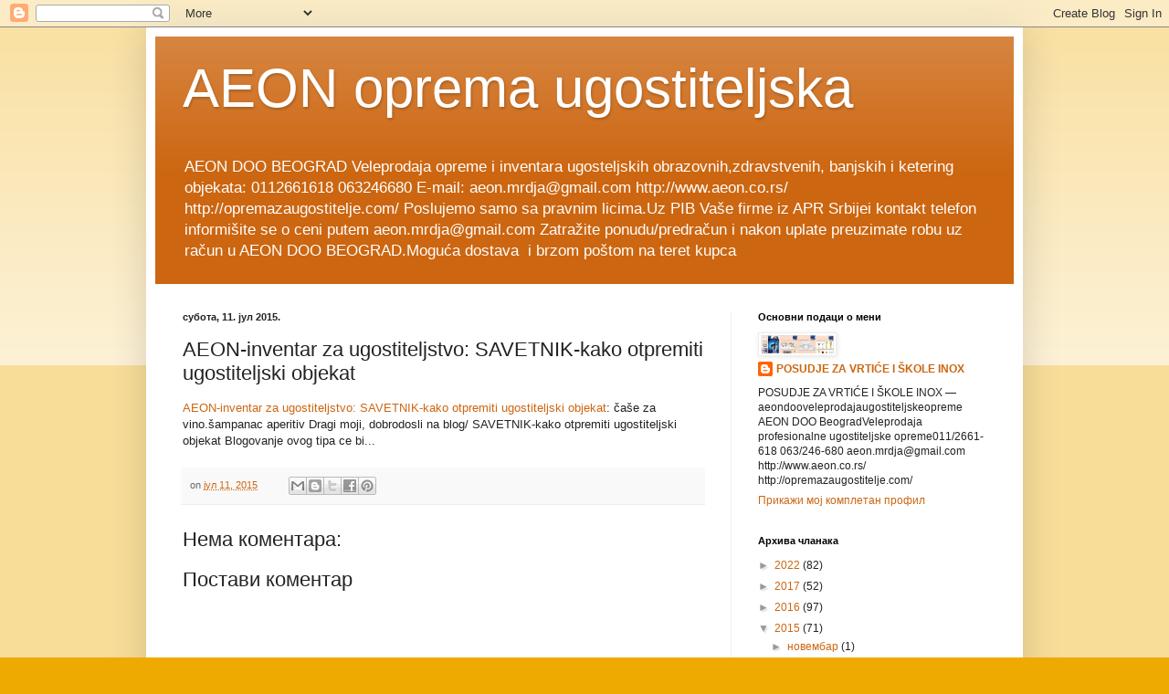

--- FILE ---
content_type: text/html; charset=UTF-8
request_url: https://aeoninventarzaugostiteljstvo.blogspot.com/2015/07/aeon-inventar-za-ugostiteljstvo_51.html
body_size: 16361
content:
<!DOCTYPE html>
<html class='v2' dir='ltr' lang='sr'>
<head>
<link href='https://www.blogger.com/static/v1/widgets/4128112664-css_bundle_v2.css' rel='stylesheet' type='text/css'/>
<meta content='width=1100' name='viewport'/>
<meta content='text/html; charset=UTF-8' http-equiv='Content-Type'/>
<meta content='blogger' name='generator'/>
<link href='https://aeoninventarzaugostiteljstvo.blogspot.com/favicon.ico' rel='icon' type='image/x-icon'/>
<link href='http://aeoninventarzaugostiteljstvo.blogspot.com/2015/07/aeon-inventar-za-ugostiteljstvo_51.html' rel='canonical'/>
<link rel="alternate" type="application/atom+xml" title="AEON oprema ugostiteljska - Atom" href="https://aeoninventarzaugostiteljstvo.blogspot.com/feeds/posts/default" />
<link rel="alternate" type="application/rss+xml" title="AEON oprema ugostiteljska - RSS" href="https://aeoninventarzaugostiteljstvo.blogspot.com/feeds/posts/default?alt=rss" />
<link rel="service.post" type="application/atom+xml" title="AEON oprema ugostiteljska - Atom" href="https://www.blogger.com/feeds/6363209298394541382/posts/default" />

<link rel="alternate" type="application/atom+xml" title="AEON oprema ugostiteljska - Atom" href="https://aeoninventarzaugostiteljstvo.blogspot.com/feeds/7467077481737291425/comments/default" />
<!--Can't find substitution for tag [blog.ieCssRetrofitLinks]-->
<meta content='http://aeoninventarzaugostiteljstvo.blogspot.com/2015/07/aeon-inventar-za-ugostiteljstvo_51.html' property='og:url'/>
<meta content='AEON-inventar za ugostiteljstvo: SAVETNIK-kako otpremiti ugostiteljski objekat' property='og:title'/>
<meta content='AEON-inventar za ugostiteljstvo: SAVETNIK-kako otpremiti ugostiteljski objekat : čaše za vino.šampanac aperitiv   Dragi moji, dobrodosli na ...' property='og:description'/>
<title>AEON oprema ugostiteljska: AEON-inventar za ugostiteljstvo: SAVETNIK-kako otpremiti ugostiteljski objekat</title>
<style id='page-skin-1' type='text/css'><!--
/*
-----------------------------------------------
Blogger Template Style
Name:     Simple
Designer: Blogger
URL:      www.blogger.com
----------------------------------------------- */
/* Content
----------------------------------------------- */
body {
font: normal normal 12px Arial, Tahoma, Helvetica, FreeSans, sans-serif;
color: #222222;
background: #eeaa00 none repeat scroll top left;
padding: 0 40px 40px 40px;
}
html body .region-inner {
min-width: 0;
max-width: 100%;
width: auto;
}
h2 {
font-size: 22px;
}
a:link {
text-decoration:none;
color: #cc6611;
}
a:visited {
text-decoration:none;
color: #888888;
}
a:hover {
text-decoration:underline;
color: #ff9900;
}
.body-fauxcolumn-outer .fauxcolumn-inner {
background: transparent url(https://resources.blogblog.com/blogblog/data/1kt/simple/body_gradient_tile_light.png) repeat scroll top left;
_background-image: none;
}
.body-fauxcolumn-outer .cap-top {
position: absolute;
z-index: 1;
height: 400px;
width: 100%;
}
.body-fauxcolumn-outer .cap-top .cap-left {
width: 100%;
background: transparent url(https://resources.blogblog.com/blogblog/data/1kt/simple/gradients_light.png) repeat-x scroll top left;
_background-image: none;
}
.content-outer {
-moz-box-shadow: 0 0 40px rgba(0, 0, 0, .15);
-webkit-box-shadow: 0 0 5px rgba(0, 0, 0, .15);
-goog-ms-box-shadow: 0 0 10px #333333;
box-shadow: 0 0 40px rgba(0, 0, 0, .15);
margin-bottom: 1px;
}
.content-inner {
padding: 10px 10px;
}
.content-inner {
background-color: #ffffff;
}
/* Header
----------------------------------------------- */
.header-outer {
background: #cc6611 url(https://resources.blogblog.com/blogblog/data/1kt/simple/gradients_light.png) repeat-x scroll 0 -400px;
_background-image: none;
}
.Header h1 {
font: normal normal 60px Arial, Tahoma, Helvetica, FreeSans, sans-serif;
color: #ffffff;
text-shadow: 1px 2px 3px rgba(0, 0, 0, .2);
}
.Header h1 a {
color: #ffffff;
}
.Header .description {
font-size: 140%;
color: #ffffff;
}
.header-inner .Header .titlewrapper {
padding: 22px 30px;
}
.header-inner .Header .descriptionwrapper {
padding: 0 30px;
}
/* Tabs
----------------------------------------------- */
.tabs-inner .section:first-child {
border-top: 0 solid #eeeeee;
}
.tabs-inner .section:first-child ul {
margin-top: -0;
border-top: 0 solid #eeeeee;
border-left: 0 solid #eeeeee;
border-right: 0 solid #eeeeee;
}
.tabs-inner .widget ul {
background: #f5f5f5 url(https://resources.blogblog.com/blogblog/data/1kt/simple/gradients_light.png) repeat-x scroll 0 -800px;
_background-image: none;
border-bottom: 1px solid #eeeeee;
margin-top: 0;
margin-left: -30px;
margin-right: -30px;
}
.tabs-inner .widget li a {
display: inline-block;
padding: .6em 1em;
font: normal normal 14px Arial, Tahoma, Helvetica, FreeSans, sans-serif;
color: #999999;
border-left: 1px solid #ffffff;
border-right: 1px solid #eeeeee;
}
.tabs-inner .widget li:first-child a {
border-left: none;
}
.tabs-inner .widget li.selected a, .tabs-inner .widget li a:hover {
color: #000000;
background-color: #eeeeee;
text-decoration: none;
}
/* Columns
----------------------------------------------- */
.main-outer {
border-top: 0 solid #eeeeee;
}
.fauxcolumn-left-outer .fauxcolumn-inner {
border-right: 1px solid #eeeeee;
}
.fauxcolumn-right-outer .fauxcolumn-inner {
border-left: 1px solid #eeeeee;
}
/* Headings
----------------------------------------------- */
div.widget > h2,
div.widget h2.title {
margin: 0 0 1em 0;
font: normal bold 11px Arial, Tahoma, Helvetica, FreeSans, sans-serif;
color: #000000;
}
/* Widgets
----------------------------------------------- */
.widget .zippy {
color: #999999;
text-shadow: 2px 2px 1px rgba(0, 0, 0, .1);
}
.widget .popular-posts ul {
list-style: none;
}
/* Posts
----------------------------------------------- */
h2.date-header {
font: normal bold 11px Arial, Tahoma, Helvetica, FreeSans, sans-serif;
}
.date-header span {
background-color: transparent;
color: #222222;
padding: inherit;
letter-spacing: inherit;
margin: inherit;
}
.main-inner {
padding-top: 30px;
padding-bottom: 30px;
}
.main-inner .column-center-inner {
padding: 0 15px;
}
.main-inner .column-center-inner .section {
margin: 0 15px;
}
.post {
margin: 0 0 25px 0;
}
h3.post-title, .comments h4 {
font: normal normal 22px Arial, Tahoma, Helvetica, FreeSans, sans-serif;
margin: .75em 0 0;
}
.post-body {
font-size: 110%;
line-height: 1.4;
position: relative;
}
.post-body img, .post-body .tr-caption-container, .Profile img, .Image img,
.BlogList .item-thumbnail img {
padding: 2px;
background: #ffffff;
border: 1px solid #eeeeee;
-moz-box-shadow: 1px 1px 5px rgba(0, 0, 0, .1);
-webkit-box-shadow: 1px 1px 5px rgba(0, 0, 0, .1);
box-shadow: 1px 1px 5px rgba(0, 0, 0, .1);
}
.post-body img, .post-body .tr-caption-container {
padding: 5px;
}
.post-body .tr-caption-container {
color: #222222;
}
.post-body .tr-caption-container img {
padding: 0;
background: transparent;
border: none;
-moz-box-shadow: 0 0 0 rgba(0, 0, 0, .1);
-webkit-box-shadow: 0 0 0 rgba(0, 0, 0, .1);
box-shadow: 0 0 0 rgba(0, 0, 0, .1);
}
.post-header {
margin: 0 0 1.5em;
line-height: 1.6;
font-size: 90%;
}
.post-footer {
margin: 20px -2px 0;
padding: 5px 10px;
color: #666666;
background-color: #f9f9f9;
border-bottom: 1px solid #eeeeee;
line-height: 1.6;
font-size: 90%;
}
#comments .comment-author {
padding-top: 1.5em;
border-top: 1px solid #eeeeee;
background-position: 0 1.5em;
}
#comments .comment-author:first-child {
padding-top: 0;
border-top: none;
}
.avatar-image-container {
margin: .2em 0 0;
}
#comments .avatar-image-container img {
border: 1px solid #eeeeee;
}
/* Comments
----------------------------------------------- */
.comments .comments-content .icon.blog-author {
background-repeat: no-repeat;
background-image: url([data-uri]);
}
.comments .comments-content .loadmore a {
border-top: 1px solid #999999;
border-bottom: 1px solid #999999;
}
.comments .comment-thread.inline-thread {
background-color: #f9f9f9;
}
.comments .continue {
border-top: 2px solid #999999;
}
/* Accents
---------------------------------------------- */
.section-columns td.columns-cell {
border-left: 1px solid #eeeeee;
}
.blog-pager {
background: transparent none no-repeat scroll top center;
}
.blog-pager-older-link, .home-link,
.blog-pager-newer-link {
background-color: #ffffff;
padding: 5px;
}
.footer-outer {
border-top: 0 dashed #bbbbbb;
}
/* Mobile
----------------------------------------------- */
body.mobile  {
background-size: auto;
}
.mobile .body-fauxcolumn-outer {
background: transparent none repeat scroll top left;
}
.mobile .body-fauxcolumn-outer .cap-top {
background-size: 100% auto;
}
.mobile .content-outer {
-webkit-box-shadow: 0 0 3px rgba(0, 0, 0, .15);
box-shadow: 0 0 3px rgba(0, 0, 0, .15);
}
.mobile .tabs-inner .widget ul {
margin-left: 0;
margin-right: 0;
}
.mobile .post {
margin: 0;
}
.mobile .main-inner .column-center-inner .section {
margin: 0;
}
.mobile .date-header span {
padding: 0.1em 10px;
margin: 0 -10px;
}
.mobile h3.post-title {
margin: 0;
}
.mobile .blog-pager {
background: transparent none no-repeat scroll top center;
}
.mobile .footer-outer {
border-top: none;
}
.mobile .main-inner, .mobile .footer-inner {
background-color: #ffffff;
}
.mobile-index-contents {
color: #222222;
}
.mobile-link-button {
background-color: #cc6611;
}
.mobile-link-button a:link, .mobile-link-button a:visited {
color: #ffffff;
}
.mobile .tabs-inner .section:first-child {
border-top: none;
}
.mobile .tabs-inner .PageList .widget-content {
background-color: #eeeeee;
color: #000000;
border-top: 1px solid #eeeeee;
border-bottom: 1px solid #eeeeee;
}
.mobile .tabs-inner .PageList .widget-content .pagelist-arrow {
border-left: 1px solid #eeeeee;
}

--></style>
<style id='template-skin-1' type='text/css'><!--
body {
min-width: 960px;
}
.content-outer, .content-fauxcolumn-outer, .region-inner {
min-width: 960px;
max-width: 960px;
_width: 960px;
}
.main-inner .columns {
padding-left: 0;
padding-right: 310px;
}
.main-inner .fauxcolumn-center-outer {
left: 0;
right: 310px;
/* IE6 does not respect left and right together */
_width: expression(this.parentNode.offsetWidth -
parseInt("0") -
parseInt("310px") + 'px');
}
.main-inner .fauxcolumn-left-outer {
width: 0;
}
.main-inner .fauxcolumn-right-outer {
width: 310px;
}
.main-inner .column-left-outer {
width: 0;
right: 100%;
margin-left: -0;
}
.main-inner .column-right-outer {
width: 310px;
margin-right: -310px;
}
#layout {
min-width: 0;
}
#layout .content-outer {
min-width: 0;
width: 800px;
}
#layout .region-inner {
min-width: 0;
width: auto;
}
body#layout div.add_widget {
padding: 8px;
}
body#layout div.add_widget a {
margin-left: 32px;
}
--></style>
<link href='https://www.blogger.com/dyn-css/authorization.css?targetBlogID=6363209298394541382&amp;zx=93685ec1-0865-4ec6-a84c-f1df2e86b63b' media='none' onload='if(media!=&#39;all&#39;)media=&#39;all&#39;' rel='stylesheet'/><noscript><link href='https://www.blogger.com/dyn-css/authorization.css?targetBlogID=6363209298394541382&amp;zx=93685ec1-0865-4ec6-a84c-f1df2e86b63b' rel='stylesheet'/></noscript>
<meta name='google-adsense-platform-account' content='ca-host-pub-1556223355139109'/>
<meta name='google-adsense-platform-domain' content='blogspot.com'/>

</head>
<body class='loading variant-bold'>
<div class='navbar section' id='navbar' name='NavBar'><div class='widget Navbar' data-version='1' id='Navbar1'><script type="text/javascript">
    function setAttributeOnload(object, attribute, val) {
      if(window.addEventListener) {
        window.addEventListener('load',
          function(){ object[attribute] = val; }, false);
      } else {
        window.attachEvent('onload', function(){ object[attribute] = val; });
      }
    }
  </script>
<div id="navbar-iframe-container"></div>
<script type="text/javascript" src="https://apis.google.com/js/platform.js"></script>
<script type="text/javascript">
      gapi.load("gapi.iframes:gapi.iframes.style.bubble", function() {
        if (gapi.iframes && gapi.iframes.getContext) {
          gapi.iframes.getContext().openChild({
              url: 'https://www.blogger.com/navbar/6363209298394541382?po\x3d7467077481737291425\x26origin\x3dhttps://aeoninventarzaugostiteljstvo.blogspot.com',
              where: document.getElementById("navbar-iframe-container"),
              id: "navbar-iframe"
          });
        }
      });
    </script><script type="text/javascript">
(function() {
var script = document.createElement('script');
script.type = 'text/javascript';
script.src = '//pagead2.googlesyndication.com/pagead/js/google_top_exp.js';
var head = document.getElementsByTagName('head')[0];
if (head) {
head.appendChild(script);
}})();
</script>
</div></div>
<div class='body-fauxcolumns'>
<div class='fauxcolumn-outer body-fauxcolumn-outer'>
<div class='cap-top'>
<div class='cap-left'></div>
<div class='cap-right'></div>
</div>
<div class='fauxborder-left'>
<div class='fauxborder-right'></div>
<div class='fauxcolumn-inner'>
</div>
</div>
<div class='cap-bottom'>
<div class='cap-left'></div>
<div class='cap-right'></div>
</div>
</div>
</div>
<div class='content'>
<div class='content-fauxcolumns'>
<div class='fauxcolumn-outer content-fauxcolumn-outer'>
<div class='cap-top'>
<div class='cap-left'></div>
<div class='cap-right'></div>
</div>
<div class='fauxborder-left'>
<div class='fauxborder-right'></div>
<div class='fauxcolumn-inner'>
</div>
</div>
<div class='cap-bottom'>
<div class='cap-left'></div>
<div class='cap-right'></div>
</div>
</div>
</div>
<div class='content-outer'>
<div class='content-cap-top cap-top'>
<div class='cap-left'></div>
<div class='cap-right'></div>
</div>
<div class='fauxborder-left content-fauxborder-left'>
<div class='fauxborder-right content-fauxborder-right'></div>
<div class='content-inner'>
<header>
<div class='header-outer'>
<div class='header-cap-top cap-top'>
<div class='cap-left'></div>
<div class='cap-right'></div>
</div>
<div class='fauxborder-left header-fauxborder-left'>
<div class='fauxborder-right header-fauxborder-right'></div>
<div class='region-inner header-inner'>
<div class='header section' id='header' name='Заглавље'><div class='widget Header' data-version='1' id='Header2'>
<div id='header-inner'>
<div class='titlewrapper'>
<h1 class='title'>
<a href='https://aeoninventarzaugostiteljstvo.blogspot.com/'>
AEON oprema ugostiteljska
</a>
</h1>
</div>
<div class='descriptionwrapper'>
<p class='description'><span> AEON  DOO BEOGRAD Veleprodaja opreme i inventara ugosteljskih obrazovnih,zdravstvenih,
banjskih i ketering objekata: 0112661618   063246680 E-mail: aeon.mrdja@gmail.com
http://www.aeon.co.rs/  http://opremazaugostitelje.com/
Poslujemo samo sa pravnim licima.Uz PIB Vaše firme iz APR Srbijei kontakt telefon informišite se o ceni putem aeon.mrdja@gmail.com
Zatražite ponudu/predračun i nakon uplate preuzimate robu uz račun u AEON DOO BEOGRAD.Moguća dostava &#8203; i &#8203;brzom poštom na teret kupca
</span></p>
</div>
</div>
</div></div>
</div>
</div>
<div class='header-cap-bottom cap-bottom'>
<div class='cap-left'></div>
<div class='cap-right'></div>
</div>
</div>
</header>
<div class='tabs-outer'>
<div class='tabs-cap-top cap-top'>
<div class='cap-left'></div>
<div class='cap-right'></div>
</div>
<div class='fauxborder-left tabs-fauxborder-left'>
<div class='fauxborder-right tabs-fauxborder-right'></div>
<div class='region-inner tabs-inner'>
<div class='tabs no-items section' id='crosscol' name='Област са колонама'></div>
<div class='tabs no-items section' id='crosscol-overflow' name='Cross-Column 2'></div>
</div>
</div>
<div class='tabs-cap-bottom cap-bottom'>
<div class='cap-left'></div>
<div class='cap-right'></div>
</div>
</div>
<div class='main-outer'>
<div class='main-cap-top cap-top'>
<div class='cap-left'></div>
<div class='cap-right'></div>
</div>
<div class='fauxborder-left main-fauxborder-left'>
<div class='fauxborder-right main-fauxborder-right'></div>
<div class='region-inner main-inner'>
<div class='columns fauxcolumns'>
<div class='fauxcolumn-outer fauxcolumn-center-outer'>
<div class='cap-top'>
<div class='cap-left'></div>
<div class='cap-right'></div>
</div>
<div class='fauxborder-left'>
<div class='fauxborder-right'></div>
<div class='fauxcolumn-inner'>
</div>
</div>
<div class='cap-bottom'>
<div class='cap-left'></div>
<div class='cap-right'></div>
</div>
</div>
<div class='fauxcolumn-outer fauxcolumn-left-outer'>
<div class='cap-top'>
<div class='cap-left'></div>
<div class='cap-right'></div>
</div>
<div class='fauxborder-left'>
<div class='fauxborder-right'></div>
<div class='fauxcolumn-inner'>
</div>
</div>
<div class='cap-bottom'>
<div class='cap-left'></div>
<div class='cap-right'></div>
</div>
</div>
<div class='fauxcolumn-outer fauxcolumn-right-outer'>
<div class='cap-top'>
<div class='cap-left'></div>
<div class='cap-right'></div>
</div>
<div class='fauxborder-left'>
<div class='fauxborder-right'></div>
<div class='fauxcolumn-inner'>
</div>
</div>
<div class='cap-bottom'>
<div class='cap-left'></div>
<div class='cap-right'></div>
</div>
</div>
<!-- corrects IE6 width calculation -->
<div class='columns-inner'>
<div class='column-center-outer'>
<div class='column-center-inner'>
<div class='main section' id='main' name='Главни'><div class='widget Blog' data-version='1' id='Blog1'>
<div class='blog-posts hfeed'>

          <div class="date-outer">
        
<h2 class='date-header'><span>субота, 11. јул 2015.</span></h2>

          <div class="date-posts">
        
<div class='post-outer'>
<div class='post hentry uncustomized-post-template' itemprop='blogPost' itemscope='itemscope' itemtype='http://schema.org/BlogPosting'>
<meta content='6363209298394541382' itemprop='blogId'/>
<meta content='7467077481737291425' itemprop='postId'/>
<a name='7467077481737291425'></a>
<h3 class='post-title entry-title' itemprop='name'>
AEON-inventar za ugostiteljstvo: SAVETNIK-kako otpremiti ugostiteljski objekat
</h3>
<div class='post-header'>
<div class='post-header-line-1'></div>
</div>
<div class='post-body entry-content' id='post-body-7467077481737291425' itemprop='description articleBody'>
<a href="http://aeoninventarzaugostiteljstvo.blogspot.com/2015/06/savetnik-kako-otpremiti-ugostiteljski.html?spref=bl">AEON-inventar za ugostiteljstvo: SAVETNIK-kako otpremiti ugostiteljski objekat</a>: čaše za vino.šampanac aperitiv   Dragi moji, dobrodosli na blog/ SAVETNIK-kako otpremiti ugostiteljski objekat Blogovanje ovog tipa ce bi...
<div style='clear: both;'></div>
</div>
<div class='post-footer'>
<div class='post-footer-line post-footer-line-1'>
<span class='post-author vcard'>
</span>
<span class='post-timestamp'>
on
<meta content='http://aeoninventarzaugostiteljstvo.blogspot.com/2015/07/aeon-inventar-za-ugostiteljstvo_51.html' itemprop='url'/>
<a class='timestamp-link' href='https://aeoninventarzaugostiteljstvo.blogspot.com/2015/07/aeon-inventar-za-ugostiteljstvo_51.html' rel='bookmark' title='permanent link'><abbr class='published' itemprop='datePublished' title='2015-07-11T09:45:00-07:00'>јул 11, 2015</abbr></a>
</span>
<span class='post-comment-link'>
</span>
<span class='post-icons'>
<span class='item-control blog-admin pid-220055309'>
<a href='https://www.blogger.com/post-edit.g?blogID=6363209298394541382&postID=7467077481737291425&from=pencil' title='Измени пост'>
<img alt='' class='icon-action' height='18' src='https://resources.blogblog.com/img/icon18_edit_allbkg.gif' width='18'/>
</a>
</span>
</span>
<div class='post-share-buttons goog-inline-block'>
<a class='goog-inline-block share-button sb-email' href='https://www.blogger.com/share-post.g?blogID=6363209298394541382&postID=7467077481737291425&target=email' target='_blank' title='Пошаљи ово имејлом'><span class='share-button-link-text'>Пошаљи ово имејлом</span></a><a class='goog-inline-block share-button sb-blog' href='https://www.blogger.com/share-post.g?blogID=6363209298394541382&postID=7467077481737291425&target=blog' onclick='window.open(this.href, "_blank", "height=270,width=475"); return false;' target='_blank' title='BlogThis!'><span class='share-button-link-text'>BlogThis!</span></a><a class='goog-inline-block share-button sb-twitter' href='https://www.blogger.com/share-post.g?blogID=6363209298394541382&postID=7467077481737291425&target=twitter' target='_blank' title='Дели на X-у'><span class='share-button-link-text'>Дели на X-у</span></a><a class='goog-inline-block share-button sb-facebook' href='https://www.blogger.com/share-post.g?blogID=6363209298394541382&postID=7467077481737291425&target=facebook' onclick='window.open(this.href, "_blank", "height=430,width=640"); return false;' target='_blank' title='Дели на Facebook-у'><span class='share-button-link-text'>Дели на Facebook-у</span></a><a class='goog-inline-block share-button sb-pinterest' href='https://www.blogger.com/share-post.g?blogID=6363209298394541382&postID=7467077481737291425&target=pinterest' target='_blank' title='Дели на Pinterest-у'><span class='share-button-link-text'>Дели на Pinterest-у</span></a>
</div>
</div>
<div class='post-footer-line post-footer-line-2'>
<span class='post-labels'>
</span>
</div>
<div class='post-footer-line post-footer-line-3'>
<span class='post-location'>
</span>
</div>
</div>
</div>
<div class='comments' id='comments'>
<a name='comments'></a>
<h4>Нема коментара:</h4>
<div id='Blog1_comments-block-wrapper'>
<dl class='avatar-comment-indent' id='comments-block'>
</dl>
</div>
<p class='comment-footer'>
<div class='comment-form'>
<a name='comment-form'></a>
<h4 id='comment-post-message'>Постави коментар</h4>
<p>
</p>
<a href='https://www.blogger.com/comment/frame/6363209298394541382?po=7467077481737291425&hl=sr&saa=85391&origin=https://aeoninventarzaugostiteljstvo.blogspot.com' id='comment-editor-src'></a>
<iframe allowtransparency='true' class='blogger-iframe-colorize blogger-comment-from-post' frameborder='0' height='410px' id='comment-editor' name='comment-editor' src='' width='100%'></iframe>
<script src='https://www.blogger.com/static/v1/jsbin/4212676325-comment_from_post_iframe.js' type='text/javascript'></script>
<script type='text/javascript'>
      BLOG_CMT_createIframe('https://www.blogger.com/rpc_relay.html');
    </script>
</div>
</p>
</div>
</div>

        </div></div>
      
</div>
<div class='blog-pager' id='blog-pager'>
<span id='blog-pager-newer-link'>
<a class='blog-pager-newer-link' href='https://aeoninventarzaugostiteljstvo.blogspot.com/2015/07/aeon-inventar-za-ugostiteljstvo-aeon.html' id='Blog1_blog-pager-newer-link' title='Новији пост'>Новији пост</a>
</span>
<span id='blog-pager-older-link'>
<a class='blog-pager-older-link' href='https://aeoninventarzaugostiteljstvo.blogspot.com/2015/07/aeon-inventar-za-ugostiteljstvo_11.html' id='Blog1_blog-pager-older-link' title='Старији пост'>Старији пост</a>
</span>
<a class='home-link' href='https://aeoninventarzaugostiteljstvo.blogspot.com/'>Почетна</a>
</div>
<div class='clear'></div>
<div class='post-feeds'>
<div class='feed-links'>
Пријавите се на:
<a class='feed-link' href='https://aeoninventarzaugostiteljstvo.blogspot.com/feeds/7467077481737291425/comments/default' target='_blank' type='application/atom+xml'>Објављивање коментара (Atom)</a>
</div>
</div>
</div></div>
</div>
</div>
<div class='column-left-outer'>
<div class='column-left-inner'>
<aside>
</aside>
</div>
</div>
<div class='column-right-outer'>
<div class='column-right-inner'>
<aside>
<div class='sidebar section' id='sidebar-right-1'><div class='widget Profile' data-version='1' id='Profile1'>
<h2>Основни подаци о мени</h2>
<div class='widget-content'>
<a href='https://www.blogger.com/profile/07155415358447697736'><img alt='Моја слика' class='profile-img' height='20' src='//blogger.googleusercontent.com/img/b/R29vZ2xl/AVvXsEhhxsetVgqdCIdKgQAeJtGHTIr0Ts-K1RX_cxTAQfyi0uIBZ30Qf45PS5NXqWOPzaJ1JcpGh5WkC_WQElp9Tkg82NH1k1l3fvftYNKIIOh-4W7Cz4sZnB6UKmuQRNg3XiQ/s220/306011442_121075584045549_5277580780734724860_n.jpg' width='80'/></a>
<dl class='profile-datablock'>
<dt class='profile-data'>
<a class='profile-name-link g-profile' href='https://www.blogger.com/profile/07155415358447697736' rel='author' style='background-image: url(//www.blogger.com/img/logo-16.png);'>
POSUDJE ZA VRTIĆE I ŠKOLE INOX
</a>
</dt>
<dd class='profile-textblock'>POSUDJE ZA VRTIĆE I ŠKOLE INOX &#8212; aeondooveleprodajaugostiteljskeopreme
AEON DOO BeogradVeleprodaja profesionalne ugostiteljske opreme011/2661-618 063/246-680 

aeon.mrdja@gmail.com

http://www.aeon.co.rs/

http://opremazaugostitelje.com/</dd>
</dl>
<a class='profile-link' href='https://www.blogger.com/profile/07155415358447697736' rel='author'>Прикажи мој комплетан профил</a>
<div class='clear'></div>
</div>
</div><div class='widget BlogArchive' data-version='1' id='BlogArchive1'>
<h2>Архива чланака</h2>
<div class='widget-content'>
<div id='ArchiveList'>
<div id='BlogArchive1_ArchiveList'>
<ul class='hierarchy'>
<li class='archivedate collapsed'>
<a class='toggle' href='javascript:void(0)'>
<span class='zippy'>

        &#9658;&#160;
      
</span>
</a>
<a class='post-count-link' href='https://aeoninventarzaugostiteljstvo.blogspot.com/2022/'>
2022
</a>
<span class='post-count' dir='ltr'>(82)</span>
<ul class='hierarchy'>
<li class='archivedate collapsed'>
<a class='toggle' href='javascript:void(0)'>
<span class='zippy'>

        &#9658;&#160;
      
</span>
</a>
<a class='post-count-link' href='https://aeoninventarzaugostiteljstvo.blogspot.com/2022/11/'>
новембар
</a>
<span class='post-count' dir='ltr'>(32)</span>
</li>
</ul>
<ul class='hierarchy'>
<li class='archivedate collapsed'>
<a class='toggle' href='javascript:void(0)'>
<span class='zippy'>

        &#9658;&#160;
      
</span>
</a>
<a class='post-count-link' href='https://aeoninventarzaugostiteljstvo.blogspot.com/2022/07/'>
јул
</a>
<span class='post-count' dir='ltr'>(2)</span>
</li>
</ul>
<ul class='hierarchy'>
<li class='archivedate collapsed'>
<a class='toggle' href='javascript:void(0)'>
<span class='zippy'>

        &#9658;&#160;
      
</span>
</a>
<a class='post-count-link' href='https://aeoninventarzaugostiteljstvo.blogspot.com/2022/06/'>
јун
</a>
<span class='post-count' dir='ltr'>(48)</span>
</li>
</ul>
</li>
</ul>
<ul class='hierarchy'>
<li class='archivedate collapsed'>
<a class='toggle' href='javascript:void(0)'>
<span class='zippy'>

        &#9658;&#160;
      
</span>
</a>
<a class='post-count-link' href='https://aeoninventarzaugostiteljstvo.blogspot.com/2017/'>
2017
</a>
<span class='post-count' dir='ltr'>(52)</span>
<ul class='hierarchy'>
<li class='archivedate collapsed'>
<a class='toggle' href='javascript:void(0)'>
<span class='zippy'>

        &#9658;&#160;
      
</span>
</a>
<a class='post-count-link' href='https://aeoninventarzaugostiteljstvo.blogspot.com/2017/03/'>
март
</a>
<span class='post-count' dir='ltr'>(29)</span>
</li>
</ul>
<ul class='hierarchy'>
<li class='archivedate collapsed'>
<a class='toggle' href='javascript:void(0)'>
<span class='zippy'>

        &#9658;&#160;
      
</span>
</a>
<a class='post-count-link' href='https://aeoninventarzaugostiteljstvo.blogspot.com/2017/01/'>
јануар
</a>
<span class='post-count' dir='ltr'>(23)</span>
</li>
</ul>
</li>
</ul>
<ul class='hierarchy'>
<li class='archivedate collapsed'>
<a class='toggle' href='javascript:void(0)'>
<span class='zippy'>

        &#9658;&#160;
      
</span>
</a>
<a class='post-count-link' href='https://aeoninventarzaugostiteljstvo.blogspot.com/2016/'>
2016
</a>
<span class='post-count' dir='ltr'>(97)</span>
<ul class='hierarchy'>
<li class='archivedate collapsed'>
<a class='toggle' href='javascript:void(0)'>
<span class='zippy'>

        &#9658;&#160;
      
</span>
</a>
<a class='post-count-link' href='https://aeoninventarzaugostiteljstvo.blogspot.com/2016/12/'>
децембар
</a>
<span class='post-count' dir='ltr'>(10)</span>
</li>
</ul>
<ul class='hierarchy'>
<li class='archivedate collapsed'>
<a class='toggle' href='javascript:void(0)'>
<span class='zippy'>

        &#9658;&#160;
      
</span>
</a>
<a class='post-count-link' href='https://aeoninventarzaugostiteljstvo.blogspot.com/2016/11/'>
новембар
</a>
<span class='post-count' dir='ltr'>(4)</span>
</li>
</ul>
<ul class='hierarchy'>
<li class='archivedate collapsed'>
<a class='toggle' href='javascript:void(0)'>
<span class='zippy'>

        &#9658;&#160;
      
</span>
</a>
<a class='post-count-link' href='https://aeoninventarzaugostiteljstvo.blogspot.com/2016/10/'>
октобар
</a>
<span class='post-count' dir='ltr'>(5)</span>
</li>
</ul>
<ul class='hierarchy'>
<li class='archivedate collapsed'>
<a class='toggle' href='javascript:void(0)'>
<span class='zippy'>

        &#9658;&#160;
      
</span>
</a>
<a class='post-count-link' href='https://aeoninventarzaugostiteljstvo.blogspot.com/2016/09/'>
септембар
</a>
<span class='post-count' dir='ltr'>(41)</span>
</li>
</ul>
<ul class='hierarchy'>
<li class='archivedate collapsed'>
<a class='toggle' href='javascript:void(0)'>
<span class='zippy'>

        &#9658;&#160;
      
</span>
</a>
<a class='post-count-link' href='https://aeoninventarzaugostiteljstvo.blogspot.com/2016/07/'>
јул
</a>
<span class='post-count' dir='ltr'>(19)</span>
</li>
</ul>
<ul class='hierarchy'>
<li class='archivedate collapsed'>
<a class='toggle' href='javascript:void(0)'>
<span class='zippy'>

        &#9658;&#160;
      
</span>
</a>
<a class='post-count-link' href='https://aeoninventarzaugostiteljstvo.blogspot.com/2016/06/'>
јун
</a>
<span class='post-count' dir='ltr'>(5)</span>
</li>
</ul>
<ul class='hierarchy'>
<li class='archivedate collapsed'>
<a class='toggle' href='javascript:void(0)'>
<span class='zippy'>

        &#9658;&#160;
      
</span>
</a>
<a class='post-count-link' href='https://aeoninventarzaugostiteljstvo.blogspot.com/2016/04/'>
април
</a>
<span class='post-count' dir='ltr'>(3)</span>
</li>
</ul>
<ul class='hierarchy'>
<li class='archivedate collapsed'>
<a class='toggle' href='javascript:void(0)'>
<span class='zippy'>

        &#9658;&#160;
      
</span>
</a>
<a class='post-count-link' href='https://aeoninventarzaugostiteljstvo.blogspot.com/2016/03/'>
март
</a>
<span class='post-count' dir='ltr'>(7)</span>
</li>
</ul>
<ul class='hierarchy'>
<li class='archivedate collapsed'>
<a class='toggle' href='javascript:void(0)'>
<span class='zippy'>

        &#9658;&#160;
      
</span>
</a>
<a class='post-count-link' href='https://aeoninventarzaugostiteljstvo.blogspot.com/2016/02/'>
фебруар
</a>
<span class='post-count' dir='ltr'>(3)</span>
</li>
</ul>
</li>
</ul>
<ul class='hierarchy'>
<li class='archivedate expanded'>
<a class='toggle' href='javascript:void(0)'>
<span class='zippy toggle-open'>

        &#9660;&#160;
      
</span>
</a>
<a class='post-count-link' href='https://aeoninventarzaugostiteljstvo.blogspot.com/2015/'>
2015
</a>
<span class='post-count' dir='ltr'>(71)</span>
<ul class='hierarchy'>
<li class='archivedate collapsed'>
<a class='toggle' href='javascript:void(0)'>
<span class='zippy'>

        &#9658;&#160;
      
</span>
</a>
<a class='post-count-link' href='https://aeoninventarzaugostiteljstvo.blogspot.com/2015/11/'>
новембар
</a>
<span class='post-count' dir='ltr'>(1)</span>
</li>
</ul>
<ul class='hierarchy'>
<li class='archivedate collapsed'>
<a class='toggle' href='javascript:void(0)'>
<span class='zippy'>

        &#9658;&#160;
      
</span>
</a>
<a class='post-count-link' href='https://aeoninventarzaugostiteljstvo.blogspot.com/2015/10/'>
октобар
</a>
<span class='post-count' dir='ltr'>(24)</span>
</li>
</ul>
<ul class='hierarchy'>
<li class='archivedate collapsed'>
<a class='toggle' href='javascript:void(0)'>
<span class='zippy'>

        &#9658;&#160;
      
</span>
</a>
<a class='post-count-link' href='https://aeoninventarzaugostiteljstvo.blogspot.com/2015/09/'>
септембар
</a>
<span class='post-count' dir='ltr'>(3)</span>
</li>
</ul>
<ul class='hierarchy'>
<li class='archivedate collapsed'>
<a class='toggle' href='javascript:void(0)'>
<span class='zippy'>

        &#9658;&#160;
      
</span>
</a>
<a class='post-count-link' href='https://aeoninventarzaugostiteljstvo.blogspot.com/2015/08/'>
август
</a>
<span class='post-count' dir='ltr'>(1)</span>
</li>
</ul>
<ul class='hierarchy'>
<li class='archivedate expanded'>
<a class='toggle' href='javascript:void(0)'>
<span class='zippy toggle-open'>

        &#9660;&#160;
      
</span>
</a>
<a class='post-count-link' href='https://aeoninventarzaugostiteljstvo.blogspot.com/2015/07/'>
јул
</a>
<span class='post-count' dir='ltr'>(6)</span>
<ul class='posts'>
<li><a href='https://aeoninventarzaugostiteljstvo.blogspot.com/2015/07/aeon-inventar-za-ugostiteljstvo-aeon_25.html'>AEON-inventar za ugostiteljstvo: AEON-inventar za ...</a></li>
<li><a href='https://aeoninventarzaugostiteljstvo.blogspot.com/2015/07/aeon-inventar-za-ugostiteljstvo-aeon.html'>AEON-inventar za ugostiteljstvo: AEON-inventar za ...</a></li>
<li><a href='https://aeoninventarzaugostiteljstvo.blogspot.com/2015/07/aeon-inventar-za-ugostiteljstvo_51.html'>AEON-inventar za ugostiteljstvo: SAVETNIK-kako otp...</a></li>
<li><a href='https://aeoninventarzaugostiteljstvo.blogspot.com/2015/07/aeon-inventar-za-ugostiteljstvo_11.html'>AEON-inventar za ugostiteljstvo: TERMOSI,RUČKONOŠE...</a></li>
<li><a href='https://aeoninventarzaugostiteljstvo.blogspot.com/2015/07/aeon-inventar-za-ugostiteljstvo-party.html'>AEON-inventar za ugostiteljstvo: Party program-ukr...</a></li>
<li><a href='https://aeoninventarzaugostiteljstvo.blogspot.com/2015/07/aeon-inventar-za-ugostiteljstvo.html'>AEON-inventar za ugostiteljstvo: STALCI,SEKAČI I P...</a></li>
</ul>
</li>
</ul>
<ul class='hierarchy'>
<li class='archivedate collapsed'>
<a class='toggle' href='javascript:void(0)'>
<span class='zippy'>

        &#9658;&#160;
      
</span>
</a>
<a class='post-count-link' href='https://aeoninventarzaugostiteljstvo.blogspot.com/2015/06/'>
јун
</a>
<span class='post-count' dir='ltr'>(8)</span>
</li>
</ul>
<ul class='hierarchy'>
<li class='archivedate collapsed'>
<a class='toggle' href='javascript:void(0)'>
<span class='zippy'>

        &#9658;&#160;
      
</span>
</a>
<a class='post-count-link' href='https://aeoninventarzaugostiteljstvo.blogspot.com/2015/05/'>
мај
</a>
<span class='post-count' dir='ltr'>(3)</span>
</li>
</ul>
<ul class='hierarchy'>
<li class='archivedate collapsed'>
<a class='toggle' href='javascript:void(0)'>
<span class='zippy'>

        &#9658;&#160;
      
</span>
</a>
<a class='post-count-link' href='https://aeoninventarzaugostiteljstvo.blogspot.com/2015/03/'>
март
</a>
<span class='post-count' dir='ltr'>(15)</span>
</li>
</ul>
<ul class='hierarchy'>
<li class='archivedate collapsed'>
<a class='toggle' href='javascript:void(0)'>
<span class='zippy'>

        &#9658;&#160;
      
</span>
</a>
<a class='post-count-link' href='https://aeoninventarzaugostiteljstvo.blogspot.com/2015/02/'>
фебруар
</a>
<span class='post-count' dir='ltr'>(10)</span>
</li>
</ul>
</li>
</ul>
<ul class='hierarchy'>
<li class='archivedate collapsed'>
<a class='toggle' href='javascript:void(0)'>
<span class='zippy'>

        &#9658;&#160;
      
</span>
</a>
<a class='post-count-link' href='https://aeoninventarzaugostiteljstvo.blogspot.com/2014/'>
2014
</a>
<span class='post-count' dir='ltr'>(15)</span>
<ul class='hierarchy'>
<li class='archivedate collapsed'>
<a class='toggle' href='javascript:void(0)'>
<span class='zippy'>

        &#9658;&#160;
      
</span>
</a>
<a class='post-count-link' href='https://aeoninventarzaugostiteljstvo.blogspot.com/2014/12/'>
децембар
</a>
<span class='post-count' dir='ltr'>(8)</span>
</li>
</ul>
<ul class='hierarchy'>
<li class='archivedate collapsed'>
<a class='toggle' href='javascript:void(0)'>
<span class='zippy'>

        &#9658;&#160;
      
</span>
</a>
<a class='post-count-link' href='https://aeoninventarzaugostiteljstvo.blogspot.com/2014/11/'>
новембар
</a>
<span class='post-count' dir='ltr'>(1)</span>
</li>
</ul>
<ul class='hierarchy'>
<li class='archivedate collapsed'>
<a class='toggle' href='javascript:void(0)'>
<span class='zippy'>

        &#9658;&#160;
      
</span>
</a>
<a class='post-count-link' href='https://aeoninventarzaugostiteljstvo.blogspot.com/2014/10/'>
октобар
</a>
<span class='post-count' dir='ltr'>(6)</span>
</li>
</ul>
</li>
</ul>
</div>
</div>
<div class='clear'></div>
</div>
</div><div class='widget Label' data-version='1' id='Label1'>
<h2>Ознаке</h2>
<div class='widget-content list-label-widget-content'>
<ul>
<li>
<a dir='ltr' href='https://aeoninventarzaugostiteljstvo.blogspot.com/search/label/02%20I%200'>02 I 0</a>
</li>
<li>
<a dir='ltr' href='https://aeoninventarzaugostiteljstvo.blogspot.com/search/label/03%20PROFI'>03 PROFI</a>
</li>
<li>
<a dir='ltr' href='https://aeoninventarzaugostiteljstvo.blogspot.com/search/label/04%20INOX'>04 INOX</a>
</li>
<li>
<a dir='ltr' href='https://aeoninventarzaugostiteljstvo.blogspot.com/search/label/1%20boca'>1 boca</a>
</li>
<li>
<a dir='ltr' href='https://aeoninventarzaugostiteljstvo.blogspot.com/search/label/AEON%20d.o.o.%20Beograd'>AEON d.o.o. Beograd</a>
</li>
<li>
<a dir='ltr' href='https://aeoninventarzaugostiteljstvo.blogspot.com/search/label/AEON%20d.o.o.%20Beograd%20Veleprodaja'>AEON d.o.o. Beograd Veleprodaja</a>
</li>
<li>
<a dir='ltr' href='https://aeoninventarzaugostiteljstvo.blogspot.com/search/label/AEON%20d.o.o.%20Beograd-VELEPRODAJA%20%20ugostiteljske%20opreme'>AEON d.o.o. Beograd-VELEPRODAJA  ugostiteljske opreme</a>
</li>
<li>
<a dir='ltr' href='https://aeoninventarzaugostiteljstvo.blogspot.com/search/label/AEON%20DOO%20BEOGRAD'>AEON DOO BEOGRAD</a>
</li>
<li>
<a dir='ltr' href='https://aeoninventarzaugostiteljstvo.blogspot.com/search/label/AEON%20DOO%20Beograd-KATALOG%20UGOSTITELJKE%20OPREME%20I%20SITNOG%20INVENTARA%20www.aeon.co.rs%20%20%20%20http%3A%2F%2Fopremazaugostitelje.com'>AEON DOO Beograd-KATALOG UGOSTITELJKE OPREME I SITNOG INVENTARA www.aeon.co.rs    http://opremazaugostitelje.com</a>
</li>
<li>
<a dir='ltr' href='https://aeoninventarzaugostiteljstvo.blogspot.com/search/label/Aeon%20doo%20Veleprodaja%20opreme%20za%20ugostitelje'>Aeon doo Veleprodaja opreme za ugostitelje</a>
</li>
<li>
<a dir='ltr' href='https://aeoninventarzaugostiteljstvo.blogspot.com/search/label/AEON%20oprema%20ugostiteljska%3A%20NOSA%C4%8CI%20Ajncer-barski%20neklizaju%C4%87i%20PVC%20Fi40cm'>AEON oprema ugostiteljska: NOSAČI Ajncer-barski neklizajući PVC Fi40cm</a>
</li>
<li>
<a dir='ltr' href='https://aeoninventarzaugostiteljstvo.blogspot.com/search/label/AEON%20oprema%20ugostiteljska%3A%20NOSA%C4%8CI%20%C4%8CA%C5%A0A%20ZA%20%C5%A0ANK%3A%20PLAFONSKI%20INOX%20NOSA%C4%8C%20%C4%8CA%C5%A0A%20ZA%20%C5%A0ANK'>AEON oprema ugostiteljska: NOSAČI ČAŠA ZA ŠANK: PLAFONSKI INOX NOSAČ ČAŠA ZA ŠANK</a>
</li>
<li>
<a dir='ltr' href='https://aeoninventarzaugostiteljstvo.blogspot.com/search/label/AEON-inventar%20za%20ugostiteljstvo%3A%20PLASTI%C4%8CNE%20KIBLE%20ZA%20JEDNU%20I%20VI%C5%A0E%20BOCA%20PROVIDNE'>AEON-inventar za ugostiteljstvo: PLASTIČNE KIBLE ZA JEDNU I VIŠE BOCA PROVIDNE</a>
</li>
<li>
<a dir='ltr' href='https://aeoninventarzaugostiteljstvo.blogspot.com/search/label/Ajncer-barski%20neklizaju%C4%87i%20PVC%20Fi40cm'>Ajncer-barski neklizajući PVC Fi40cm</a>
</li>
<li>
<a dir='ltr' href='https://aeoninventarzaugostiteljstvo.blogspot.com/search/label/BARSKA%20KIBLA.'>BARSKA KIBLA.</a>
</li>
<li>
<a dir='ltr' href='https://aeoninventarzaugostiteljstvo.blogspot.com/search/label/BARSKI%20INVENTAR'>BARSKI INVENTAR</a>
</li>
<li>
<a dir='ltr' href='https://aeoninventarzaugostiteljstvo.blogspot.com/search/label/BARSKI%20INVENTAR%20%20http%3A%2F%2Faeon.co.rs%2F%20http%3A%2F%2Fopremazaugostitelje.com%2F'>BARSKI INVENTAR  http://aeon.co.rs/ http://opremazaugostitelje.com/</a>
</li>
<li>
<a dir='ltr' href='https://aeoninventarzaugostiteljstvo.blogspot.com/search/label/%C4%8Ca%C5%A1e%20za%20%20vino'>Čaše za  vino</a>
</li>
<li>
<a dir='ltr' href='https://aeoninventarzaugostiteljstvo.blogspot.com/search/label/%C4%8Ca%C5%A1e%20za%20belo%20vino'>Čaše za belo vino</a>
</li>
<li>
<a dir='ltr' href='https://aeoninventarzaugostiteljstvo.blogspot.com/search/label/%C4%8Ca%C5%A1e%20za%20crno%20vino'>Čaše za crno vino</a>
</li>
<li>
<a dir='ltr' href='https://aeoninventarzaugostiteljstvo.blogspot.com/search/label/%C4%8Ca%C5%A1e%20za%20desertna%20vina'>Čaše za desertna vina</a>
</li>
<li>
<a dir='ltr' href='https://aeoninventarzaugostiteljstvo.blogspot.com/search/label/CRNE'>CRNE</a>
</li>
<li>
<a dir='ltr' href='https://aeoninventarzaugostiteljstvo.blogspot.com/search/label/DNO%20ZA%20INDUKCIJU.'>DNO ZA INDUKCIJU.</a>
</li>
<li>
<a dir='ltr' href='https://aeoninventarzaugostiteljstvo.blogspot.com/search/label/Dozator%20za%20na%20fla%C5%A1u%20sa%20kuglicom'>Dozator za na flašu sa kuglicom</a>
</li>
<li>
<a dir='ltr' href='https://aeoninventarzaugostiteljstvo.blogspot.com/search/label/DROBILICA%20LEDA'>DROBILICA LEDA</a>
</li>
<li>
<a dir='ltr' href='https://aeoninventarzaugostiteljstvo.blogspot.com/search/label/DROBILICA%20LEDA%20RU%C4%8CNA%20HROM%20APS%2036009'>DROBILICA LEDA RUČNA HROM APS 36009</a>
</li>
<li>
<a dir='ltr' href='https://aeoninventarzaugostiteljstvo.blogspot.com/search/label/DVA%20GORIONIKA%20ZA%20GEL'>DVA GORIONIKA ZA GEL</a>
</li>
<li>
<a dir='ltr' href='https://aeoninventarzaugostiteljstvo.blogspot.com/search/label/ESCAJG%20ZA%20IZLET%20IILI%20KETERING'>ESCAJG ZA IZLET IILI KETERING</a>
</li>
<li>
<a dir='ltr' href='https://aeoninventarzaugostiteljstvo.blogspot.com/search/label/GREJNA%20POSUDA%20SA%20RAVNIM%20POKLOPCEM%20%20%20NA%20GEL'>GREJNA POSUDA SA RAVNIM POKLOPCEM   NA GEL</a>
</li>
<li>
<a dir='ltr' href='https://aeoninventarzaugostiteljstvo.blogspot.com/search/label/http%3A%2F%2Fopremazaugostitelje.com%2F'>http://opremazaugostitelje.com/</a>
</li>
<li>
<a dir='ltr' href='https://aeoninventarzaugostiteljstvo.blogspot.com/search/label/http%3A%2F%2Fopremazaugostitelje.com%2Fkategorija-proizvoda%2Fparty-program%2F'>http://opremazaugostitelje.com/kategorija-proizvoda/party-program/</a>
</li>
<li>
<a dir='ltr' href='https://aeoninventarzaugostiteljstvo.blogspot.com/search/label/http%3A%2F%2Fopremazaugostitelje.com%2Fproizvod%2Ftermobox-za-ketering-40l-stiropor-crni-gn-1-1-cena-super-akcija%2F'>http://opremazaugostitelje.com/proizvod/termobox-za-ketering-40l-stiropor-crni-gn-1-1-cena-super-akcija/</a>
</li>
<li>
<a dir='ltr' href='https://aeoninventarzaugostiteljstvo.blogspot.com/search/label/http%3A%2F%2Fwww.aeon.co.rs%2F.http%3A%2F%2Fopremazaugostitelje.com%2F'>http://www.aeon.co.rs/.http://opremazaugostitelje.com/</a>
</li>
<li>
<a dir='ltr' href='https://aeoninventarzaugostiteljstvo.blogspot.com/search/label/INOX%2018%2F10'>INOX 18/10</a>
</li>
<li>
<a dir='ltr' href='https://aeoninventarzaugostiteljstvo.blogspot.com/search/label/INOX%20restoranska%20oprema%20i%20name%C5%A1taj'>INOX restoranska oprema i nameštaj</a>
</li>
<li>
<a dir='ltr' href='https://aeoninventarzaugostiteljstvo.blogspot.com/search/label/KA%C5%A0I%C4%8CICE%20PVCKOKTEL%20UKRASNI%20STAPIC'>KAŠIČICE PVCKOKTEL UKRASNI STAPIC</a>
</li>
<li>
<a dir='ltr' href='https://aeoninventarzaugostiteljstvo.blogspot.com/search/label/KASIKE%20PVC'>KASIKE PVC</a>
</li>
<li>
<a dir='ltr' href='https://aeoninventarzaugostiteljstvo.blogspot.com/search/label/ketering'>ketering</a>
</li>
<li>
<a dir='ltr' href='https://aeoninventarzaugostiteljstvo.blogspot.com/search/label/KIBLA%20-POSUDA%20ovalna'>KIBLA -POSUDA ovalna</a>
</li>
<li>
<a dir='ltr' href='https://aeoninventarzaugostiteljstvo.blogspot.com/search/label/KIBLA%20ZA%20BOCU%20SA%20SVETLE%C4%86IM%20DNO'>KIBLA ZA BOCU SA SVETLEĆIM DNO</a>
</li>
<li>
<a dir='ltr' href='https://aeoninventarzaugostiteljstvo.blogspot.com/search/label/KOKTEL%20%20STAPIC-KOKTEL%20PVC%20BOCKALICE'>KOKTEL  STAPIC-KOKTEL PVC BOCKALICE</a>
</li>
<li>
<a dir='ltr' href='https://aeoninventarzaugostiteljstvo.blogspot.com/search/label/KOKTEL%20UKRASNE%20BOCKALICE'>KOKTEL UKRASNE BOCKALICE</a>
</li>
<li>
<a dir='ltr' href='https://aeoninventarzaugostiteljstvo.blogspot.com/search/label/kuhinje.Pogledajte%20nasu%20ponudu%20na%20sajtu%20opremazaugostitelje.com'>kuhinje.Pogledajte nasu ponudu na sajtu opremazaugostitelje.com</a>
</li>
<li>
<a dir='ltr' href='https://aeoninventarzaugostiteljstvo.blogspot.com/search/label/KUPITE%20INOX%20POSUDJE%20ZA%20MENZE%20SPECIJALNIH%20USTANOVA'>KUPITE INOX POSUDJE ZA MENZE SPECIJALNIH USTANOVA</a>
</li>
<li>
<a dir='ltr' href='https://aeoninventarzaugostiteljstvo.blogspot.com/search/label/LONCI'>LONCI</a>
</li>
<li>
<a dir='ltr' href='https://aeoninventarzaugostiteljstvo.blogspot.com/search/label/menza'>menza</a>
</li>
<li>
<a dir='ltr' href='https://aeoninventarzaugostiteljstvo.blogspot.com/search/label/menze'>menze</a>
</li>
<li>
<a dir='ltr' href='https://aeoninventarzaugostiteljstvo.blogspot.com/search/label/MERICA%20ZA%20PI%C4%86E%20DVOJNA%200'>MERICA ZA PIĆE DVOJNA 0</a>
</li>
<li>
<a dir='ltr' href='https://aeoninventarzaugostiteljstvo.blogspot.com/search/label/MERICA%20ZA%20PI%C4%86E%20INOX%200'>MERICA ZA PIĆE INOX 0</a>
</li>
<li>
<a dir='ltr' href='https://aeoninventarzaugostiteljstvo.blogspot.com/search/label/NOSA%C4%8CI%20%C4%8CA%C5%A0A%20ZA%20%C5%A0ANK%3A%20PLAFONSKI%20INOX%20NOSA%C4%8C%20%C4%8CA%C5%A0A%20ZA%20%C5%A0ANK'>NOSAČI ČAŠA ZA ŠANK: PLAFONSKI INOX NOSAČ ČAŠA ZA ŠANK</a>
</li>
<li>
<a dir='ltr' href='https://aeoninventarzaugostiteljstvo.blogspot.com/search/label/PARTY%20PROGRAM-'>PARTY PROGRAM-</a>
</li>
<li>
<a dir='ltr' href='https://aeoninventarzaugostiteljstvo.blogspot.com/search/label/PLASTI%C4%8CNE%20KIBLE%20ZA%20JEDNU%20I%20VI%C5%A0E%20BOCA%20PROVIDNE'>PLASTIČNE KIBLE ZA JEDNU I VIŠE BOCA PROVIDNE</a>
</li>
<li>
<a dir='ltr' href='https://aeoninventarzaugostiteljstvo.blogspot.com/search/label/POKLOPAC%20SE%20ODVAJA'>POKLOPAC SE ODVAJA</a>
</li>
<li>
<a dir='ltr' href='https://aeoninventarzaugostiteljstvo.blogspot.com/search/label/POKLOPCI'>POKLOPCI</a>
</li>
<li>
<a dir='ltr' href='https://aeoninventarzaugostiteljstvo.blogspot.com/search/label/POSLU%C5%BDAVNIK%20%20za%20kanape%20PRAVOUGAONI%20INOX'>POSLUŽAVNIK  za kanape PRAVOUGAONI INOX</a>
</li>
<li>
<a dir='ltr' href='https://aeoninventarzaugostiteljstvo.blogspot.com/search/label/POSLU%C5%BDAVNIK%20PRAVOUGAONI%20INOX%2018%2F10%20ZA%20KETERING%20I%20RESTORANE'>POSLUŽAVNIK PRAVOUGAONI INOX 18/10 ZA KETERING I RESTORANE</a>
</li>
<li>
<a dir='ltr' href='https://aeoninventarzaugostiteljstvo.blogspot.com/search/label/POSUDA%20ZA%20LED'>POSUDA ZA LED</a>
</li>
<li>
<a dir='ltr' href='https://aeoninventarzaugostiteljstvo.blogspot.com/search/label/POSUDJE%20INOX%20AEON%20DOO%20Beograd%20Veleprodaja%20ugostiteljske%20opreme%20%20%20%20http%3A%2F%2Fopremazaugostitelje.com'>POSUDJE INOX AEON DOO Beograd Veleprodaja ugostiteljske opreme    http://opremazaugostitelje.com</a>
</li>
<li>
<a dir='ltr' href='https://aeoninventarzaugostiteljstvo.blogspot.com/search/label/POSUDJE%20ZA%20PROFESIONALNO%20KUVANJE'>POSUDJE ZA PROFESIONALNO KUVANJE</a>
</li>
<li>
<a dir='ltr' href='https://aeoninventarzaugostiteljstvo.blogspot.com/search/label/POSUDJE%20ZA%20VRTI%C4%86E%20I%20%C5%A0KOLE%20INOX'>POSUDJE ZA VRTIĆE I ŠKOLE INOX</a>
</li>
<li>
<a dir='ltr' href='https://aeoninventarzaugostiteljstvo.blogspot.com/search/label/PROFESIONALNA%20UGOSTITELJSKA%20OPREMA'>PROFESIONALNA UGOSTITELJSKA OPREMA</a>
</li>
<li>
<a dir='ltr' href='https://aeoninventarzaugostiteljstvo.blogspot.com/search/label/%C5%A0EJKER%20ZA%20KOKTELE%20INOX%20TRODELNI%20650%20ml'>ŠEJKER ZA KOKTELE INOX TRODELNI 650 ml</a>
</li>
<li>
<a dir='ltr' href='https://aeoninventarzaugostiteljstvo.blogspot.com/search/label/%C5%A0ERPA%20VELIKA%2058L%20I%20POKLOPAC%20INOX'>ŠERPA VELIKA 58L I POKLOPAC INOX</a>
</li>
<li>
<a dir='ltr' href='https://aeoninventarzaugostiteljstvo.blogspot.com/search/label/%C5%A0ERPE'>ŠERPE</a>
</li>
<li>
<a dir='ltr' href='https://aeoninventarzaugostiteljstvo.blogspot.com/search/label/%C5%A0ERPE%20SA%20DR%C5%A0KOM%20ZA%20MLEKO%20I%20KREMOVE'>ŠERPE SA DRŠKOM ZA MLEKO I KREMOVE</a>
</li>
<li>
<a dir='ltr' href='https://aeoninventarzaugostiteljstvo.blogspot.com/search/label/skola'>skola</a>
</li>
<li>
<a dir='ltr' href='https://aeoninventarzaugostiteljstvo.blogspot.com/search/label/skole'>skole</a>
</li>
<li>
<a dir='ltr' href='https://aeoninventarzaugostiteljstvo.blogspot.com/search/label/%C5%A0OLJICE%20ZA%20%C4%8CAJ%20PORCELANSKE'>ŠOLJICE ZA ČAJ PORCELANSKE</a>
</li>
<li>
<a dir='ltr' href='https://aeoninventarzaugostiteljstvo.blogspot.com/search/label/%C5%A0OLJICE%20ZA%20CAPPUCCINO%20PORCELANSKE'>ŠOLJICE ZA CAPPUCCINO PORCELANSKE</a>
</li>
<li>
<a dir='ltr' href='https://aeoninventarzaugostiteljstvo.blogspot.com/search/label/%C5%A0OLJICE%20ZA%20ESPRESSO%20PORCELANSKE'>ŠOLJICE ZA ESPRESSO PORCELANSKE</a>
</li>
<li>
<a dir='ltr' href='https://aeoninventarzaugostiteljstvo.blogspot.com/search/label/%C5%A0OLJIVE%20ZA%20KAFU%20PORCELANSKE'>ŠOLJIVE ZA KAFU PORCELANSKE</a>
</li>
<li>
<a dir='ltr' href='https://aeoninventarzaugostiteljstvo.blogspot.com/search/label/STIRERI%20PVC'>STIRERI PVC</a>
</li>
<li>
<a dir='ltr' href='https://aeoninventarzaugostiteljstvo.blogspot.com/search/label/svetlece%20dno%2025x23cm.h23cm%20ABS%0AKIBLA'>svetlece dno 25x23cm.h23cm ABS
KIBLA</a>
</li>
<li>
<a dir='ltr' href='https://aeoninventarzaugostiteljstvo.blogspot.com/search/label/termoboks%20za%20dostavu%20hrane'>termoboks za dostavu hrane</a>
</li>
<li>
<a dir='ltr' href='https://aeoninventarzaugostiteljstvo.blogspot.com/search/label/Termos%20bokal%202L%20-SUPER%20AKCIJA%21%21%21'>Termos bokal 2L -SUPER AKCIJA!!!</a>
</li>
<li>
<a dir='ltr' href='https://aeoninventarzaugostiteljstvo.blogspot.com/search/label/THERMOBOX%20600%20SA%20%C5%A0ARKAMA'>THERMOBOX 600 SA ŠARKAMA</a>
</li>
<li>
<a dir='ltr' href='https://aeoninventarzaugostiteljstvo.blogspot.com/search/label/Veleprodaja%20ugostiteljske%20opreme'>Veleprodaja ugostiteljske opreme</a>
</li>
<li>
<a dir='ltr' href='https://aeoninventarzaugostiteljstvo.blogspot.com/search/label/VELEPRODAJA%20UGOSTITELJSKE%20OPREME%3A%20ugostiteljska%20oprema-katalog'>VELEPRODAJA UGOSTITELJSKE OPREME: ugostiteljska oprema-katalog</a>
</li>
<li>
<a dir='ltr' href='https://aeoninventarzaugostiteljstvo.blogspot.com/search/label/VILJU%C5%A0KICE%20PVC'>VILJUŠKICE PVC</a>
</li>
<li>
<a dir='ltr' href='https://aeoninventarzaugostiteljstvo.blogspot.com/search/label/vrtica'>vrtica</a>
</li>
<li>
<a dir='ltr' href='https://aeoninventarzaugostiteljstvo.blogspot.com/search/label/vrtice'>vrtice</a>
</li>
<li>
<a dir='ltr' href='https://aeoninventarzaugostiteljstvo.blogspot.com/search/label/www.aeon.co.rs'>www.aeon.co.rs</a>
</li>
<li>
<a dir='ltr' href='https://aeoninventarzaugostiteljstvo.blogspot.com/search/label/www.aeon.co.rs%0Ahttp%3A%2F%2Fopremazaugostitelje.com'>www.aeon.co.rs
http://opremazaugostitelje.com</a>
</li>
<li>
<a dir='ltr' href='https://aeoninventarzaugostiteljstvo.blogspot.com/search/label/ZASTAVICE%3A1.%20Zastava%20srpska%28mix%291%2F144%202.%20Zastavice%201%2F500%C5%BDIVOTINJICE%20PVC%20ZA%20RUB%20%C4%8CA%C5%A0E%201%2F250'>ZASTAVICE:1. Zastava srpska(mix)1/144 2. Zastavice 1/500ŽIVOTINJICE PVC ZA RUB ČAŠE 1/250</a>
</li>
<li>
<a dir='ltr' href='https://aeoninventarzaugostiteljstvo.blogspot.com/search/label/za%C5%A1to%20su%20%20vinske%20%C4%8Da%C5%A1e%20svojim%20oblikom%20i%20veli%C4%8Dinom%20namenjene%20odredjenoj%20vrsti%20vina.'>zašto su  vinske čaše svojim oblikom i veličinom namenjene odredjenoj vrsti vina.</a>
</li>
<li>
<a dir='ltr' href='https://aeoninventarzaugostiteljstvo.blogspot.com/search/label/%C5%BDIVOTINJICE%20PVC'>ŽIVOTINJICE PVC</a>
</li>
</ul>
<div class='clear'></div>
</div>
</div><div class='widget ReportAbuse' data-version='1' id='ReportAbuse1'>
<h3 class='title'>
<a class='report_abuse' href='https://www.blogger.com/go/report-abuse' rel='noopener nofollow' target='_blank'>
Пријави злоупотребу
</a>
</h3>
</div><div class='widget BloggerButton' data-version='1' id='BloggerButton1'>
<div class='widget-content'>
<a href='https://www.blogger.com'><img alt='Powered By Blogger' src='https://img1.blogblog.com/html/buttons/blogger-ipower-blue.gif'/></a>
<div class='clear'></div>
</div>
</div><div class='widget Stats' data-version='1' id='Stats1'>
<h2>Укупно приказа странице</h2>
<div class='widget-content'>
<div id='Stats1_content' style='display: none;'>
<script src='https://www.gstatic.com/charts/loader.js' type='text/javascript'></script>
<span id='Stats1_sparklinespan' style='display:inline-block; width:75px; height:30px'></span>
<span class='counter-wrapper text-counter-wrapper' id='Stats1_totalCount'>
</span>
<div class='clear'></div>
</div>
</div>
</div><div class='widget Text' data-version='1' id='Text1'>
<h2 class='title'>nosači čaša za šank-plafonski i zidni</h2>
<div class='widget-content'>
<p style="background-color: white; box-sizing: inherit; color: #404040; font-family: Karla, sans-serif; font-size: 17px; margin: 0px 0px 1.5em; padding: 0px;">AEON &#8211; Inventar za ugostiteljstvo</p><div style="background-color: white; box-sizing: inherit; color: #404040; font-family: Karla, sans-serif; font-size: 17px;"><p style="box-sizing: inherit; margin: 0px 0px 1.5em; padding: 0px;"><span style="box-sizing: inherit; color: black;"><a href="http://aeon.co.rs/" style="background-color: transparent; box-sizing: inherit; color: #30a1b5; word-wrap: break-word;" target="_blank">aeon.co.rs</a></span></p><div style="box-sizing: inherit;"></div><div style="box-sizing: inherit;"><span style="box-sizing: inherit; color: blue;"><a href="http://www.aeon.co.rs/" style="background-color: transparent; box-sizing: inherit; color: #30a1b5; word-wrap: break-word;" target="_blank">Poslujemo samo sa pravnim licima.Uz PIB Vaše firme iz APR Srbijei kontakt telefon informišite se o ceni putem aeon.mrdja@gmail.com</a></span></div><div style="box-sizing: inherit;"></div><div style="box-sizing: inherit;"> <b style="box-sizing: inherit;">Izražene su VP cene. Odobravamo količinski rabat 5-10%.</b><b style="box-sizing: inherit;">Aeon zadržava pravo izmene cena.</b></div><div style="box-sizing: inherit;"></div><div style="box-sizing: inherit;">Zatražite ponudu/predračun i nakon uplate preuzimate robu uz račun u AEON DOO BEOGRAD.</div><div style="box-sizing: inherit;"></div><div style="box-sizing: inherit;">Moguća dostava i brzom poštom na teritorije Srbije,na teret kupca</div><div style="box-sizing: inherit;"></div><div style="box-sizing: inherit;">Slobodno nam se obratite za sve detaljnije informacije.</div><div style="box-sizing: inherit;"><div style="box-sizing: inherit;">AEON  DOO BEOGRAD</div><div style="box-sizing: inherit;">Veleprodaja opreme i inventara ugosteljskih obrazovnih,zdravstvenih,banjskih i ketering objekata</div><div style="box-sizing: inherit;">Tel/Fax.: 011/2661-618</div></div><div style="box-sizing: inherit;">Mob.: 063/246-680</div><div style="box-sizing: inherit;">E-mail: <a href="mailto:aeon.mrdja@gmail.com" style="background-color: transparent; box-sizing: inherit; color: #30a1b5; word-wrap: break-word;" target="_blank">aeon.mrdja@gmail.com</a></div><div style="box-sizing: inherit;"><span style="box-sizing: inherit; color: black;"> www.</span><u style="box-sizing: inherit;"><span style="box-sizing: inherit; color: blue;"><a href="http://aeon.co.rs/" style="background-color: transparent; box-sizing: inherit; color: #666666; outline: 0px; word-wrap: break-word;" target="_blank">aeon.co.rs</a></span></u></div></div>
</div>
<div class='clear'></div>
</div>
<div class='widget Header' data-version='1' id='Header3'>
<div id='header-inner'>
<div class='titlewrapper'>
<h1 class='title'>
<a href='https://aeoninventarzaugostiteljstvo.blogspot.com/'>
AEON oprema ugostiteljska
</a>
</h1>
</div>
<div class='descriptionwrapper'>
<p class='description'><span> AEON  DOO BEOGRAD Veleprodaja opreme i inventara ugosteljskih obrazovnih,zdravstvenih,
banjskih i ketering objekata: 0112661618   063246680 E-mail: aeon.mrdja@gmail.com
http://www.aeon.co.rs/  http://opremazaugostitelje.com/
Poslujemo samo sa pravnim licima.Uz PIB Vaše firme iz APR Srbijei kontakt telefon informišite se o ceni putem aeon.mrdja@gmail.com
Zatražite ponudu/predračun i nakon uplate preuzimate robu uz račun u AEON DOO BEOGRAD.Moguća dostava &#8203; i &#8203;brzom poštom na teret kupca
</span></p>
</div>
</div>
</div><div class='widget BlogSearch' data-version='1' id='BlogSearch2'>
<h2 class='title'>Претражи овај блог</h2>
<div class='widget-content'>
<div id='BlogSearch2_form'>
<form action='https://aeoninventarzaugostiteljstvo.blogspot.com/search' class='gsc-search-box' target='_top'>
<table cellpadding='0' cellspacing='0' class='gsc-search-box'>
<tbody>
<tr>
<td class='gsc-input'>
<input autocomplete='off' class='gsc-input' name='q' size='10' title='search' type='text' value=''/>
</td>
<td class='gsc-search-button'>
<input class='gsc-search-button' title='search' type='submit' value='Претражи'/>
</td>
</tr>
</tbody>
</table>
</form>
</div>
</div>
<div class='clear'></div>
</div><div class='widget BlogSearch' data-version='1' id='BlogSearch3'>
<h2 class='title'>Претражи овај блог</h2>
<div class='widget-content'>
<div id='BlogSearch3_form'>
<form action='https://aeoninventarzaugostiteljstvo.blogspot.com/search' class='gsc-search-box' target='_top'>
<table cellpadding='0' cellspacing='0' class='gsc-search-box'>
<tbody>
<tr>
<td class='gsc-input'>
<input autocomplete='off' class='gsc-input' name='q' size='10' title='search' type='text' value=''/>
</td>
<td class='gsc-search-button'>
<input class='gsc-search-button' title='search' type='submit' value='Претражи'/>
</td>
</tr>
</tbody>
</table>
</form>
</div>
</div>
<div class='clear'></div>
</div><div class='widget HTML' data-version='1' id='HTML1'>
<h2 class='title'>Facebook Badge</h2>
<div class='widget-content'>
<!-- Facebook Badge START --><a href="https://www.facebook.com/aeon.mrdja" title="Branimir Mrdja" style="font-family: &quot;lucida grande&quot;,tahoma,verdana,arial,sans-serif; font-size: 11px; font-variant: normal; font-style: normal; font-weight: normal; color: #3B5998; text-decoration: none;" target="_TOP">Branimir Mrdja</a><br /><a href="https://www.facebook.com/aeon.mrdja" title="Branimir Mrdja" target="_TOP"><img class="img" src="https://badge.facebook.com/badge/100003104957773.1235.1967549685.png" style="border: 0px;" alt="" /></a><br /><a href="https://www.facebook.com/badges/" title="Make your own badge!" style="font-family: &quot;lucida grande&quot;,tahoma,verdana,arial,sans-serif; font-size: 11px; font-variant: normal; font-style: normal; font-weight: normal; color: #3B5998; text-decoration: none;" target="_TOP">Create Your Badge</a><!-- Facebook Badge END -->
</div>
<div class='clear'></div>
</div><div class='widget BlogArchive' data-version='1' id='BlogArchive2'>
<h2>Архива чланака</h2>
<div class='widget-content'>
<div id='ArchiveList'>
<div id='BlogArchive2_ArchiveList'>
<ul class='hierarchy'>
<li class='archivedate collapsed'>
<a class='toggle' href='javascript:void(0)'>
<span class='zippy'>

        &#9658;&#160;
      
</span>
</a>
<a class='post-count-link' href='https://aeoninventarzaugostiteljstvo.blogspot.com/2022/'>
2022
</a>
<span class='post-count' dir='ltr'>(82)</span>
<ul class='hierarchy'>
<li class='archivedate collapsed'>
<a class='toggle' href='javascript:void(0)'>
<span class='zippy'>

        &#9658;&#160;
      
</span>
</a>
<a class='post-count-link' href='https://aeoninventarzaugostiteljstvo.blogspot.com/2022/11/'>
новембар
</a>
<span class='post-count' dir='ltr'>(32)</span>
</li>
</ul>
<ul class='hierarchy'>
<li class='archivedate collapsed'>
<a class='toggle' href='javascript:void(0)'>
<span class='zippy'>

        &#9658;&#160;
      
</span>
</a>
<a class='post-count-link' href='https://aeoninventarzaugostiteljstvo.blogspot.com/2022/07/'>
јул
</a>
<span class='post-count' dir='ltr'>(2)</span>
</li>
</ul>
<ul class='hierarchy'>
<li class='archivedate collapsed'>
<a class='toggle' href='javascript:void(0)'>
<span class='zippy'>

        &#9658;&#160;
      
</span>
</a>
<a class='post-count-link' href='https://aeoninventarzaugostiteljstvo.blogspot.com/2022/06/'>
јун
</a>
<span class='post-count' dir='ltr'>(48)</span>
</li>
</ul>
</li>
</ul>
<ul class='hierarchy'>
<li class='archivedate collapsed'>
<a class='toggle' href='javascript:void(0)'>
<span class='zippy'>

        &#9658;&#160;
      
</span>
</a>
<a class='post-count-link' href='https://aeoninventarzaugostiteljstvo.blogspot.com/2017/'>
2017
</a>
<span class='post-count' dir='ltr'>(52)</span>
<ul class='hierarchy'>
<li class='archivedate collapsed'>
<a class='toggle' href='javascript:void(0)'>
<span class='zippy'>

        &#9658;&#160;
      
</span>
</a>
<a class='post-count-link' href='https://aeoninventarzaugostiteljstvo.blogspot.com/2017/03/'>
март
</a>
<span class='post-count' dir='ltr'>(29)</span>
</li>
</ul>
<ul class='hierarchy'>
<li class='archivedate collapsed'>
<a class='toggle' href='javascript:void(0)'>
<span class='zippy'>

        &#9658;&#160;
      
</span>
</a>
<a class='post-count-link' href='https://aeoninventarzaugostiteljstvo.blogspot.com/2017/01/'>
јануар
</a>
<span class='post-count' dir='ltr'>(23)</span>
</li>
</ul>
</li>
</ul>
<ul class='hierarchy'>
<li class='archivedate collapsed'>
<a class='toggle' href='javascript:void(0)'>
<span class='zippy'>

        &#9658;&#160;
      
</span>
</a>
<a class='post-count-link' href='https://aeoninventarzaugostiteljstvo.blogspot.com/2016/'>
2016
</a>
<span class='post-count' dir='ltr'>(97)</span>
<ul class='hierarchy'>
<li class='archivedate collapsed'>
<a class='toggle' href='javascript:void(0)'>
<span class='zippy'>

        &#9658;&#160;
      
</span>
</a>
<a class='post-count-link' href='https://aeoninventarzaugostiteljstvo.blogspot.com/2016/12/'>
децембар
</a>
<span class='post-count' dir='ltr'>(10)</span>
</li>
</ul>
<ul class='hierarchy'>
<li class='archivedate collapsed'>
<a class='toggle' href='javascript:void(0)'>
<span class='zippy'>

        &#9658;&#160;
      
</span>
</a>
<a class='post-count-link' href='https://aeoninventarzaugostiteljstvo.blogspot.com/2016/11/'>
новембар
</a>
<span class='post-count' dir='ltr'>(4)</span>
</li>
</ul>
<ul class='hierarchy'>
<li class='archivedate collapsed'>
<a class='toggle' href='javascript:void(0)'>
<span class='zippy'>

        &#9658;&#160;
      
</span>
</a>
<a class='post-count-link' href='https://aeoninventarzaugostiteljstvo.blogspot.com/2016/10/'>
октобар
</a>
<span class='post-count' dir='ltr'>(5)</span>
</li>
</ul>
<ul class='hierarchy'>
<li class='archivedate collapsed'>
<a class='toggle' href='javascript:void(0)'>
<span class='zippy'>

        &#9658;&#160;
      
</span>
</a>
<a class='post-count-link' href='https://aeoninventarzaugostiteljstvo.blogspot.com/2016/09/'>
септембар
</a>
<span class='post-count' dir='ltr'>(41)</span>
</li>
</ul>
<ul class='hierarchy'>
<li class='archivedate collapsed'>
<a class='toggle' href='javascript:void(0)'>
<span class='zippy'>

        &#9658;&#160;
      
</span>
</a>
<a class='post-count-link' href='https://aeoninventarzaugostiteljstvo.blogspot.com/2016/07/'>
јул
</a>
<span class='post-count' dir='ltr'>(19)</span>
</li>
</ul>
<ul class='hierarchy'>
<li class='archivedate collapsed'>
<a class='toggle' href='javascript:void(0)'>
<span class='zippy'>

        &#9658;&#160;
      
</span>
</a>
<a class='post-count-link' href='https://aeoninventarzaugostiteljstvo.blogspot.com/2016/06/'>
јун
</a>
<span class='post-count' dir='ltr'>(5)</span>
</li>
</ul>
<ul class='hierarchy'>
<li class='archivedate collapsed'>
<a class='toggle' href='javascript:void(0)'>
<span class='zippy'>

        &#9658;&#160;
      
</span>
</a>
<a class='post-count-link' href='https://aeoninventarzaugostiteljstvo.blogspot.com/2016/04/'>
април
</a>
<span class='post-count' dir='ltr'>(3)</span>
</li>
</ul>
<ul class='hierarchy'>
<li class='archivedate collapsed'>
<a class='toggle' href='javascript:void(0)'>
<span class='zippy'>

        &#9658;&#160;
      
</span>
</a>
<a class='post-count-link' href='https://aeoninventarzaugostiteljstvo.blogspot.com/2016/03/'>
март
</a>
<span class='post-count' dir='ltr'>(7)</span>
</li>
</ul>
<ul class='hierarchy'>
<li class='archivedate collapsed'>
<a class='toggle' href='javascript:void(0)'>
<span class='zippy'>

        &#9658;&#160;
      
</span>
</a>
<a class='post-count-link' href='https://aeoninventarzaugostiteljstvo.blogspot.com/2016/02/'>
фебруар
</a>
<span class='post-count' dir='ltr'>(3)</span>
</li>
</ul>
</li>
</ul>
<ul class='hierarchy'>
<li class='archivedate expanded'>
<a class='toggle' href='javascript:void(0)'>
<span class='zippy toggle-open'>

        &#9660;&#160;
      
</span>
</a>
<a class='post-count-link' href='https://aeoninventarzaugostiteljstvo.blogspot.com/2015/'>
2015
</a>
<span class='post-count' dir='ltr'>(71)</span>
<ul class='hierarchy'>
<li class='archivedate collapsed'>
<a class='toggle' href='javascript:void(0)'>
<span class='zippy'>

        &#9658;&#160;
      
</span>
</a>
<a class='post-count-link' href='https://aeoninventarzaugostiteljstvo.blogspot.com/2015/11/'>
новембар
</a>
<span class='post-count' dir='ltr'>(1)</span>
</li>
</ul>
<ul class='hierarchy'>
<li class='archivedate collapsed'>
<a class='toggle' href='javascript:void(0)'>
<span class='zippy'>

        &#9658;&#160;
      
</span>
</a>
<a class='post-count-link' href='https://aeoninventarzaugostiteljstvo.blogspot.com/2015/10/'>
октобар
</a>
<span class='post-count' dir='ltr'>(24)</span>
</li>
</ul>
<ul class='hierarchy'>
<li class='archivedate collapsed'>
<a class='toggle' href='javascript:void(0)'>
<span class='zippy'>

        &#9658;&#160;
      
</span>
</a>
<a class='post-count-link' href='https://aeoninventarzaugostiteljstvo.blogspot.com/2015/09/'>
септембар
</a>
<span class='post-count' dir='ltr'>(3)</span>
</li>
</ul>
<ul class='hierarchy'>
<li class='archivedate collapsed'>
<a class='toggle' href='javascript:void(0)'>
<span class='zippy'>

        &#9658;&#160;
      
</span>
</a>
<a class='post-count-link' href='https://aeoninventarzaugostiteljstvo.blogspot.com/2015/08/'>
август
</a>
<span class='post-count' dir='ltr'>(1)</span>
</li>
</ul>
<ul class='hierarchy'>
<li class='archivedate expanded'>
<a class='toggle' href='javascript:void(0)'>
<span class='zippy toggle-open'>

        &#9660;&#160;
      
</span>
</a>
<a class='post-count-link' href='https://aeoninventarzaugostiteljstvo.blogspot.com/2015/07/'>
јул
</a>
<span class='post-count' dir='ltr'>(6)</span>
<ul class='posts'>
<li><a href='https://aeoninventarzaugostiteljstvo.blogspot.com/2015/07/aeon-inventar-za-ugostiteljstvo-aeon_25.html'>AEON-inventar za ugostiteljstvo: AEON-inventar za ...</a></li>
<li><a href='https://aeoninventarzaugostiteljstvo.blogspot.com/2015/07/aeon-inventar-za-ugostiteljstvo-aeon.html'>AEON-inventar za ugostiteljstvo: AEON-inventar za ...</a></li>
<li><a href='https://aeoninventarzaugostiteljstvo.blogspot.com/2015/07/aeon-inventar-za-ugostiteljstvo_51.html'>AEON-inventar za ugostiteljstvo: SAVETNIK-kako otp...</a></li>
<li><a href='https://aeoninventarzaugostiteljstvo.blogspot.com/2015/07/aeon-inventar-za-ugostiteljstvo_11.html'>AEON-inventar za ugostiteljstvo: TERMOSI,RUČKONOŠE...</a></li>
<li><a href='https://aeoninventarzaugostiteljstvo.blogspot.com/2015/07/aeon-inventar-za-ugostiteljstvo-party.html'>AEON-inventar za ugostiteljstvo: Party program-ukr...</a></li>
<li><a href='https://aeoninventarzaugostiteljstvo.blogspot.com/2015/07/aeon-inventar-za-ugostiteljstvo.html'>AEON-inventar za ugostiteljstvo: STALCI,SEKAČI I P...</a></li>
</ul>
</li>
</ul>
<ul class='hierarchy'>
<li class='archivedate collapsed'>
<a class='toggle' href='javascript:void(0)'>
<span class='zippy'>

        &#9658;&#160;
      
</span>
</a>
<a class='post-count-link' href='https://aeoninventarzaugostiteljstvo.blogspot.com/2015/06/'>
јун
</a>
<span class='post-count' dir='ltr'>(8)</span>
</li>
</ul>
<ul class='hierarchy'>
<li class='archivedate collapsed'>
<a class='toggle' href='javascript:void(0)'>
<span class='zippy'>

        &#9658;&#160;
      
</span>
</a>
<a class='post-count-link' href='https://aeoninventarzaugostiteljstvo.blogspot.com/2015/05/'>
мај
</a>
<span class='post-count' dir='ltr'>(3)</span>
</li>
</ul>
<ul class='hierarchy'>
<li class='archivedate collapsed'>
<a class='toggle' href='javascript:void(0)'>
<span class='zippy'>

        &#9658;&#160;
      
</span>
</a>
<a class='post-count-link' href='https://aeoninventarzaugostiteljstvo.blogspot.com/2015/03/'>
март
</a>
<span class='post-count' dir='ltr'>(15)</span>
</li>
</ul>
<ul class='hierarchy'>
<li class='archivedate collapsed'>
<a class='toggle' href='javascript:void(0)'>
<span class='zippy'>

        &#9658;&#160;
      
</span>
</a>
<a class='post-count-link' href='https://aeoninventarzaugostiteljstvo.blogspot.com/2015/02/'>
фебруар
</a>
<span class='post-count' dir='ltr'>(10)</span>
</li>
</ul>
</li>
</ul>
<ul class='hierarchy'>
<li class='archivedate collapsed'>
<a class='toggle' href='javascript:void(0)'>
<span class='zippy'>

        &#9658;&#160;
      
</span>
</a>
<a class='post-count-link' href='https://aeoninventarzaugostiteljstvo.blogspot.com/2014/'>
2014
</a>
<span class='post-count' dir='ltr'>(15)</span>
<ul class='hierarchy'>
<li class='archivedate collapsed'>
<a class='toggle' href='javascript:void(0)'>
<span class='zippy'>

        &#9658;&#160;
      
</span>
</a>
<a class='post-count-link' href='https://aeoninventarzaugostiteljstvo.blogspot.com/2014/12/'>
децембар
</a>
<span class='post-count' dir='ltr'>(8)</span>
</li>
</ul>
<ul class='hierarchy'>
<li class='archivedate collapsed'>
<a class='toggle' href='javascript:void(0)'>
<span class='zippy'>

        &#9658;&#160;
      
</span>
</a>
<a class='post-count-link' href='https://aeoninventarzaugostiteljstvo.blogspot.com/2014/11/'>
новембар
</a>
<span class='post-count' dir='ltr'>(1)</span>
</li>
</ul>
<ul class='hierarchy'>
<li class='archivedate collapsed'>
<a class='toggle' href='javascript:void(0)'>
<span class='zippy'>

        &#9658;&#160;
      
</span>
</a>
<a class='post-count-link' href='https://aeoninventarzaugostiteljstvo.blogspot.com/2014/10/'>
октобар
</a>
<span class='post-count' dir='ltr'>(6)</span>
</li>
</ul>
</li>
</ul>
</div>
</div>
<div class='clear'></div>
</div>
</div><div class='widget HTML' data-version='1' id='HTML2'>
<h2 class='title'>Facebook Badge</h2>
<div class='widget-content'>
<!-- Facebook Badge START --><a href="https://www.facebook.com/aeon.mrdja" title="Branimir Mrdja" style="font-family: &quot;lucida grande&quot;,tahoma,verdana,arial,sans-serif; font-size: 11px; font-variant: normal; font-style: normal; font-weight: normal; color: #3B5998; text-decoration: none;" target="_TOP">Branimir Mrdja</a><br /><a href="https://www.facebook.com/aeon.mrdja" title="Branimir Mrdja" target="_TOP"><img class="img" src="https://badge.facebook.com/badge/100003104957773.1235.1967549685.png" style="border: 0px;" alt="" /></a><br /><a href="https://www.facebook.com/badges/" title="Make your own badge!" style="font-family: &quot;lucida grande&quot;,tahoma,verdana,arial,sans-serif; font-size: 11px; font-variant: normal; font-style: normal; font-weight: normal; color: #3B5998; text-decoration: none;" target="_TOP">Create Your Badge</a><!-- Facebook Badge END -->
</div>
<div class='clear'></div>
</div><div class='widget Header' data-version='1' id='Header1'>
<div id='header-inner'>
<div class='titlewrapper'>
<h1 class='title'>
<a href='https://aeoninventarzaugostiteljstvo.blogspot.com/'>
AEON oprema ugostiteljska
</a>
</h1>
</div>
<div class='descriptionwrapper'>
<p class='description'><span> AEON  DOO BEOGRAD Veleprodaja opreme i inventara ugosteljskih obrazovnih,zdravstvenih,
banjskih i ketering objekata: 0112661618   063246680 E-mail: aeon.mrdja@gmail.com
http://www.aeon.co.rs/  http://opremazaugostitelje.com/
Poslujemo samo sa pravnim licima.Uz PIB Vaše firme iz APR Srbijei kontakt telefon informišite se o ceni putem aeon.mrdja@gmail.com
Zatražite ponudu/predračun i nakon uplate preuzimate robu uz račun u AEON DOO BEOGRAD.Moguća dostava &#8203; i &#8203;brzom poštom na teret kupca
</span></p>
</div>
</div>
</div><div class='widget BlogSearch' data-version='1' id='BlogSearch1'>
<h2 class='title'>Претражи овај блог</h2>
<div class='widget-content'>
<div id='BlogSearch1_form'>
<form action='https://aeoninventarzaugostiteljstvo.blogspot.com/search' class='gsc-search-box' target='_top'>
<table cellpadding='0' cellspacing='0' class='gsc-search-box'>
<tbody>
<tr>
<td class='gsc-input'>
<input autocomplete='off' class='gsc-input' name='q' size='10' title='search' type='text' value=''/>
</td>
<td class='gsc-search-button'>
<input class='gsc-search-button' title='search' type='submit' value='Претражи'/>
</td>
</tr>
</tbody>
</table>
</form>
</div>
</div>
<div class='clear'></div>
</div><div class='widget PageList' data-version='1' id='PageList1'>
<h2>nosači čaša za šank-plafonski i zidniСтранице</h2>
<div class='widget-content'>
<ul>
<li>
<a href='https://aeoninventarzaugostiteljstvo.blogspot.com/'>Почетна</a>
</li>
</ul>
<div class='clear'></div>
</div>
</div><div class='widget FeaturedPost' data-version='1' id='FeaturedPost1'>
<h2 class='title'>AEON DOO BEOGRAD</h2>
<div class='post-summary'>
<h3><a href='https://aeoninventarzaugostiteljstvo.blogspot.com/2017/01/aeon-oprema-ugostiteljska-posudje-i_11.html'>AEON oprema ugostiteljska: POSUDJE I PRIBOR ZA UGOSTITELJSTVO</a></h3>
<img class='image' src='https://blogger.googleusercontent.com/img/b/R29vZ2xl/AVvXsEj4ow6bQ3-CgVQbWgtmVRYLLX8cw4DBnEsSe5U3QZYIFuyoBSM7pecGWKaHHOr4CjroXbqYPvQF1wu2LjFw5YWjX2LOzkhGEE2kK-THxAyjQubctWVK8dLWk4-pGgplsofP6n769O5EAud_/s320/AEON-KATALOG-2014+%25282%2529.jpg'/>
</div>
<style type='text/css'>
    .image {
      width: 100%;
    }
  </style>
<div class='clear'></div>
</div></div>
<table border='0' cellpadding='0' cellspacing='0' class='section-columns columns-2'>
<tbody>
<tr>
<td class='first columns-cell'>
<div class='sidebar section' id='sidebar-right-2-1'><div class='widget PopularPosts' data-version='1' id='PopularPosts1'>
<h2>Популарни постови</h2>
<div class='widget-content popular-posts'>
<ul>
<li>
<div class='item-content'>
<div class='item-thumbnail'>
<a href='https://aeoninventarzaugostiteljstvo.blogspot.com/2017/03/party-program-slamke-i-ukrasi-za-koktele.html' target='_blank'>
<img alt='' border='0' src='https://blogger.googleusercontent.com/img/b/R29vZ2xl/AVvXsEg7Eu_vCUdUAfoNeHYiVimPIsaPDoCJpGMEpM5NsleaRzT-jLYwRjmrK9VyMnOOwwOeOYzB1OrKLNkA4iaRwMa2rUhXdU5jYO_w0jkFY0TRp0MRIGBJmNWzMKmcGpSQEgB_Bx-SYdcbk90k/w72-h72-p-k-no-nu/aeon-katalog-11.jpg'/>
</a>
</div>
<div class='item-title'><a href='https://aeoninventarzaugostiteljstvo.blogspot.com/2017/03/party-program-slamke-i-ukrasi-za-koktele.html'>PARTY PROGRAM-SLAMKE I UKRASI ZA KOKTELE</a></div>
<div class='item-snippet'>     PARTY PROGRAM-SLAMKE I UKRASI ZA KOKTELE  AEON doo Beograd Profesionalna oprema za ugostitelje 011/ 2661-618 063/ 246-680 aeon.mrdja@gm...</div>
</div>
<div style='clear: both;'></div>
</li>
<li>
<div class='item-content'>
<div class='item-thumbnail'>
<a href='https://aeoninventarzaugostiteljstvo.blogspot.com/2014/11/aeon-doo-beograd-katalog-ugostiteljke.html' target='_blank'>
<img alt='' border='0' src='https://blogger.googleusercontent.com/img/b/R29vZ2xl/AVvXsEh0ab6HgzW3-l6ErOh4gOccLKqWBY-fN1kHWSSzwPITBPZ-692XeKCFHOnH1cBc2N_qxc_S-iudnsaGMQAVQGc1zGBkIMXfT3zs4FaeBeemYT3O3yYg8EnhBO6eGMCAj8ui38OzSpZYplQCEXmyi20BSVwvcsaevyB8N-MBuKTKILFBg7whtH-jviBpFQ/w72-h72-p-k-no-nu/65e670e65c803586b5b613ad20405589.jpg'/>
</a>
</div>
<div class='item-title'><a href='https://aeoninventarzaugostiteljstvo.blogspot.com/2014/11/aeon-doo-beograd-katalog-ugostiteljke.html'>AEON DOO Beograd-KATALOG UGOSTITELJKE OPREME I SITNOG INVENTARA www.aeon.co.rs</a></div>
<div class='item-snippet'>AEON d.o.o. Beograd Veleprodaja opreme ugosteljskih obrazovnih i ketering objekata  0 11/2661-618 063/246-680 aeon.mrdja@gmail.com  http://w...</div>
</div>
<div style='clear: both;'></div>
</li>
<li>
<div class='item-content'>
<div class='item-thumbnail'>
<a href='https://aeoninventarzaugostiteljstvo.blogspot.com/2015/05/party-program-ukrasi-za-kupove-i.html' target='_blank'>
<img alt='' border='0' src='https://blogger.googleusercontent.com/img/b/R29vZ2xl/AVvXsEiGjNROsG1LIfL5e3j29h39385b7qUeXkY2_ASQYTC6LWoJ8tP5uWlfv8L0MCrTFYKViRLbc-AQEkoE23FWW6NpW61cHEOnqRGSzoATLSPb4NfPiiJZw_CN1Bt_qdUR1oZVrRHAdDzFU8lc/w72-h72-p-k-no-nu/12-PVC-KONFEKCIJA-ZA-KOKTEL-I-PARTY.jpg'/>
</a>
</div>
<div class='item-title'><a href='https://aeoninventarzaugostiteljstvo.blogspot.com/2015/05/party-program-ukrasi-za-kupove-i.html'>Party program-ukrasi za kupove i koktele,slamke,mutulice,bockalice,kašičice</a></div>
<div class='item-snippet'>
</div>
</div>
<div style='clear: both;'></div>
</li>
</ul>
<div class='clear'></div>
</div>
</div></div>
</td>
<td class='columns-cell'>
<div class='sidebar no-items section' id='sidebar-right-2-2'>
</div>
</td>
</tr>
</tbody>
</table>
<div class='sidebar no-items section' id='sidebar-right-3'>
</div>
</aside>
</div>
</div>
</div>
<div style='clear: both'></div>
<!-- columns -->
</div>
<!-- main -->
</div>
</div>
<div class='main-cap-bottom cap-bottom'>
<div class='cap-left'></div>
<div class='cap-right'></div>
</div>
</div>
<footer>
<div class='footer-outer'>
<div class='footer-cap-top cap-top'>
<div class='cap-left'></div>
<div class='cap-right'></div>
</div>
<div class='fauxborder-left footer-fauxborder-left'>
<div class='fauxborder-right footer-fauxborder-right'></div>
<div class='region-inner footer-inner'>
<div class='foot no-items section' id='footer-1'></div>
<table border='0' cellpadding='0' cellspacing='0' class='section-columns columns-2'>
<tbody>
<tr>
<td class='first columns-cell'>
<div class='foot no-items section' id='footer-2-1'></div>
</td>
<td class='columns-cell'>
<div class='foot no-items section' id='footer-2-2'></div>
</td>
</tr>
</tbody>
</table>
<!-- outside of the include in order to lock Attribution widget -->
<div class='foot section' id='footer-3' name='Подножје'><div class='widget Attribution' data-version='1' id='Attribution1'>
<div class='widget-content' style='text-align: center;'>
Тема Једноставно. Омогућава <a href='https://www.blogger.com' target='_blank'>Blogger</a>.
</div>
<div class='clear'></div>
</div></div>
</div>
</div>
<div class='footer-cap-bottom cap-bottom'>
<div class='cap-left'></div>
<div class='cap-right'></div>
</div>
</div>
</footer>
<!-- content -->
</div>
</div>
<div class='content-cap-bottom cap-bottom'>
<div class='cap-left'></div>
<div class='cap-right'></div>
</div>
</div>
</div>
<script type='text/javascript'>
    window.setTimeout(function() {
        document.body.className = document.body.className.replace('loading', '');
      }, 10);
  </script>

<script type="text/javascript" src="https://www.blogger.com/static/v1/widgets/1601900224-widgets.js"></script>
<script type='text/javascript'>
window['__wavt'] = 'AOuZoY7e1KiPGl74qOF5_Sk-B5qBUkUJuw:1763293490946';_WidgetManager._Init('//www.blogger.com/rearrange?blogID\x3d6363209298394541382','//aeoninventarzaugostiteljstvo.blogspot.com/2015/07/aeon-inventar-za-ugostiteljstvo_51.html','6363209298394541382');
_WidgetManager._SetDataContext([{'name': 'blog', 'data': {'blogId': '6363209298394541382', 'title': 'AEON oprema ugostiteljska', 'url': 'https://aeoninventarzaugostiteljstvo.blogspot.com/2015/07/aeon-inventar-za-ugostiteljstvo_51.html', 'canonicalUrl': 'http://aeoninventarzaugostiteljstvo.blogspot.com/2015/07/aeon-inventar-za-ugostiteljstvo_51.html', 'homepageUrl': 'https://aeoninventarzaugostiteljstvo.blogspot.com/', 'searchUrl': 'https://aeoninventarzaugostiteljstvo.blogspot.com/search', 'canonicalHomepageUrl': 'http://aeoninventarzaugostiteljstvo.blogspot.com/', 'blogspotFaviconUrl': 'https://aeoninventarzaugostiteljstvo.blogspot.com/favicon.ico', 'bloggerUrl': 'https://www.blogger.com', 'hasCustomDomain': false, 'httpsEnabled': true, 'enabledCommentProfileImages': true, 'gPlusViewType': 'FILTERED_POSTMOD', 'adultContent': false, 'analyticsAccountNumber': '', 'encoding': 'UTF-8', 'locale': 'sr', 'localeUnderscoreDelimited': 'sr', 'languageDirection': 'ltr', 'isPrivate': false, 'isMobile': false, 'isMobileRequest': false, 'mobileClass': '', 'isPrivateBlog': false, 'isDynamicViewsAvailable': true, 'feedLinks': '\x3clink rel\x3d\x22alternate\x22 type\x3d\x22application/atom+xml\x22 title\x3d\x22AEON oprema ugostiteljska - Atom\x22 href\x3d\x22https://aeoninventarzaugostiteljstvo.blogspot.com/feeds/posts/default\x22 /\x3e\n\x3clink rel\x3d\x22alternate\x22 type\x3d\x22application/rss+xml\x22 title\x3d\x22AEON oprema ugostiteljska - RSS\x22 href\x3d\x22https://aeoninventarzaugostiteljstvo.blogspot.com/feeds/posts/default?alt\x3drss\x22 /\x3e\n\x3clink rel\x3d\x22service.post\x22 type\x3d\x22application/atom+xml\x22 title\x3d\x22AEON oprema ugostiteljska - Atom\x22 href\x3d\x22https://www.blogger.com/feeds/6363209298394541382/posts/default\x22 /\x3e\n\n\x3clink rel\x3d\x22alternate\x22 type\x3d\x22application/atom+xml\x22 title\x3d\x22AEON oprema ugostiteljska - Atom\x22 href\x3d\x22https://aeoninventarzaugostiteljstvo.blogspot.com/feeds/7467077481737291425/comments/default\x22 /\x3e\n', 'meTag': '', 'adsenseHostId': 'ca-host-pub-1556223355139109', 'adsenseHasAds': false, 'adsenseAutoAds': false, 'boqCommentIframeForm': true, 'loginRedirectParam': '', 'view': '', 'dynamicViewsCommentsSrc': '//www.blogblog.com/dynamicviews/4224c15c4e7c9321/js/comments.js', 'dynamicViewsScriptSrc': '//www.blogblog.com/dynamicviews/b2db86565aaa500f', 'plusOneApiSrc': 'https://apis.google.com/js/platform.js', 'disableGComments': true, 'interstitialAccepted': false, 'sharing': {'platforms': [{'name': '\u041f\u0440\u0435\u0443\u0437\u043c\u0438 \u043b\u0438\u043d\u043a', 'key': 'link', 'shareMessage': '\u041f\u0440\u0435\u0443\u0437\u043c\u0438 \u043b\u0438\u043d\u043a', 'target': ''}, {'name': 'Facebook', 'key': 'facebook', 'shareMessage': '\u0414\u0435\u043b\u0438 \u0443 \u0443\u0441\u043b\u0443\u0437\u0438 Facebook', 'target': 'facebook'}, {'name': 'BlogThis!', 'key': 'blogThis', 'shareMessage': 'BlogThis!', 'target': 'blog'}, {'name': 'X', 'key': 'twitter', 'shareMessage': '\u0414\u0435\u043b\u0438 \u0443 \u0443\u0441\u043b\u0443\u0437\u0438 X', 'target': 'twitter'}, {'name': 'Pinterest', 'key': 'pinterest', 'shareMessage': '\u0414\u0435\u043b\u0438 \u0443 \u0443\u0441\u043b\u0443\u0437\u0438 Pinterest', 'target': 'pinterest'}, {'name': '\u0418\u043c\u0435\u0458\u043b \u0430\u0434\u0440\u0435\u0441\u0430', 'key': 'email', 'shareMessage': '\u0418\u043c\u0435\u0458\u043b \u0430\u0434\u0440\u0435\u0441\u0430', 'target': 'email'}], 'disableGooglePlus': true, 'googlePlusShareButtonWidth': 0, 'googlePlusBootstrap': '\x3cscript type\x3d\x22text/javascript\x22\x3ewindow.___gcfg \x3d {\x27lang\x27: \x27sr\x27};\x3c/script\x3e'}, 'hasCustomJumpLinkMessage': false, 'jumpLinkMessage': '\u041f\u0440\u0438\u043a\u0430\u0436\u0438 \u0441\u0432\u0435', 'pageType': 'item', 'postId': '7467077481737291425', 'pageName': 'AEON-inventar za ugostiteljstvo: SAVETNIK-kako otpremiti ugostiteljski objekat', 'pageTitle': 'AEON oprema ugostiteljska: AEON-inventar za ugostiteljstvo: SAVETNIK-kako otpremiti ugostiteljski objekat'}}, {'name': 'features', 'data': {}}, {'name': 'messages', 'data': {'edit': '\u0418\u0437\u043c\u0435\u043d\u0438', 'linkCopiedToClipboard': '\u041b\u0438\u043d\u043a \u0458\u0435 \u043a\u043e\u043f\u0438\u0440\u0430\u043d \u0443 \u043f\u0440\u0438\u0432\u0440\u0435\u043c\u0435\u043d\u0443 \u043c\u0435\u043c\u043e\u0440\u0438\u0458\u0443.', 'ok': '\u041f\u043e\u0442\u0432\u0440\u0434\u0438', 'postLink': '\u041b\u0438\u043d\u043a \u043f\u043e\u0441\u0442\u0430'}}, {'name': 'template', 'data': {'name': 'Simple', 'localizedName': '\u0408\u0435\u0434\u043d\u043e\u0441\u0442\u0430\u0432\u043d\u043e', 'isResponsive': false, 'isAlternateRendering': false, 'isCustom': false, 'variant': 'bold', 'variantId': 'bold'}}, {'name': 'view', 'data': {'classic': {'name': 'classic', 'url': '?view\x3dclassic'}, 'flipcard': {'name': 'flipcard', 'url': '?view\x3dflipcard'}, 'magazine': {'name': 'magazine', 'url': '?view\x3dmagazine'}, 'mosaic': {'name': 'mosaic', 'url': '?view\x3dmosaic'}, 'sidebar': {'name': 'sidebar', 'url': '?view\x3dsidebar'}, 'snapshot': {'name': 'snapshot', 'url': '?view\x3dsnapshot'}, 'timeslide': {'name': 'timeslide', 'url': '?view\x3dtimeslide'}, 'isMobile': false, 'title': 'AEON-inventar za ugostiteljstvo: SAVETNIK-kako otpremiti ugostiteljski objekat', 'description': 'AEON-inventar za ugostiteljstvo: SAVETNIK-kako otpremiti ugostiteljski objekat : \u010da\u0161e za vino.\u0161ampanac aperitiv   Dragi moji, dobrodosli na ...', 'url': 'https://aeoninventarzaugostiteljstvo.blogspot.com/2015/07/aeon-inventar-za-ugostiteljstvo_51.html', 'type': 'item', 'isSingleItem': true, 'isMultipleItems': false, 'isError': false, 'isPage': false, 'isPost': true, 'isHomepage': false, 'isArchive': false, 'isLabelSearch': false, 'postId': 7467077481737291425}}]);
_WidgetManager._RegisterWidget('_NavbarView', new _WidgetInfo('Navbar1', 'navbar', document.getElementById('Navbar1'), {}, 'displayModeFull'));
_WidgetManager._RegisterWidget('_HeaderView', new _WidgetInfo('Header2', 'header', document.getElementById('Header2'), {}, 'displayModeFull'));
_WidgetManager._RegisterWidget('_BlogView', new _WidgetInfo('Blog1', 'main', document.getElementById('Blog1'), {'cmtInteractionsEnabled': false, 'lightboxEnabled': true, 'lightboxModuleUrl': 'https://www.blogger.com/static/v1/jsbin/3649158651-lbx__sr.js', 'lightboxCssUrl': 'https://www.blogger.com/static/v1/v-css/828616780-lightbox_bundle.css'}, 'displayModeFull'));
_WidgetManager._RegisterWidget('_ProfileView', new _WidgetInfo('Profile1', 'sidebar-right-1', document.getElementById('Profile1'), {}, 'displayModeFull'));
_WidgetManager._RegisterWidget('_BlogArchiveView', new _WidgetInfo('BlogArchive1', 'sidebar-right-1', document.getElementById('BlogArchive1'), {'languageDirection': 'ltr', 'loadingMessage': '\u0423\u0447\u0438\u0442\u0430\u0432\u0430 \u0441\u0435\x26hellip;'}, 'displayModeFull'));
_WidgetManager._RegisterWidget('_LabelView', new _WidgetInfo('Label1', 'sidebar-right-1', document.getElementById('Label1'), {}, 'displayModeFull'));
_WidgetManager._RegisterWidget('_ReportAbuseView', new _WidgetInfo('ReportAbuse1', 'sidebar-right-1', document.getElementById('ReportAbuse1'), {}, 'displayModeFull'));
_WidgetManager._RegisterWidget('_BloggerButtonView', new _WidgetInfo('BloggerButton1', 'sidebar-right-1', document.getElementById('BloggerButton1'), {}, 'displayModeFull'));
_WidgetManager._RegisterWidget('_StatsView', new _WidgetInfo('Stats1', 'sidebar-right-1', document.getElementById('Stats1'), {'title': '\u0423\u043a\u0443\u043f\u043d\u043e \u043f\u0440\u0438\u043a\u0430\u0437\u0430 \u0441\u0442\u0440\u0430\u043d\u0438\u0446\u0435', 'showGraphicalCounter': false, 'showAnimatedCounter': false, 'showSparkline': true, 'statsUrl': '//aeoninventarzaugostiteljstvo.blogspot.com/b/stats?style\x3dBLACK_TRANSPARENT\x26timeRange\x3dALL_TIME\x26token\x3dAPq4FmD33aosO4E0rnKggPVrkJFSS0gdaEHOs6KJbMFh4LA8-7dnyZ1Q0MRdLGrAj_amNFMqTjbJ9ISVTwZie9U8ilHRFRCBcg'}, 'displayModeFull'));
_WidgetManager._RegisterWidget('_TextView', new _WidgetInfo('Text1', 'sidebar-right-1', document.getElementById('Text1'), {}, 'displayModeFull'));
_WidgetManager._RegisterWidget('_HeaderView', new _WidgetInfo('Header3', 'sidebar-right-1', document.getElementById('Header3'), {}, 'displayModeFull'));
_WidgetManager._RegisterWidget('_BlogSearchView', new _WidgetInfo('BlogSearch2', 'sidebar-right-1', document.getElementById('BlogSearch2'), {}, 'displayModeFull'));
_WidgetManager._RegisterWidget('_BlogSearchView', new _WidgetInfo('BlogSearch3', 'sidebar-right-1', document.getElementById('BlogSearch3'), {}, 'displayModeFull'));
_WidgetManager._RegisterWidget('_HTMLView', new _WidgetInfo('HTML1', 'sidebar-right-1', document.getElementById('HTML1'), {}, 'displayModeFull'));
_WidgetManager._RegisterWidget('_BlogArchiveView', new _WidgetInfo('BlogArchive2', 'sidebar-right-1', document.getElementById('BlogArchive2'), {'languageDirection': 'ltr', 'loadingMessage': '\u0423\u0447\u0438\u0442\u0430\u0432\u0430 \u0441\u0435\x26hellip;'}, 'displayModeFull'));
_WidgetManager._RegisterWidget('_HTMLView', new _WidgetInfo('HTML2', 'sidebar-right-1', document.getElementById('HTML2'), {}, 'displayModeFull'));
_WidgetManager._RegisterWidget('_HeaderView', new _WidgetInfo('Header1', 'sidebar-right-1', document.getElementById('Header1'), {}, 'displayModeFull'));
_WidgetManager._RegisterWidget('_BlogSearchView', new _WidgetInfo('BlogSearch1', 'sidebar-right-1', document.getElementById('BlogSearch1'), {}, 'displayModeFull'));
_WidgetManager._RegisterWidget('_PageListView', new _WidgetInfo('PageList1', 'sidebar-right-1', document.getElementById('PageList1'), {'title': 'nosa\u010di \u010da\u0161a za \u0161ank-plafonski i zidni\u0421\u0442\u0440\u0430\u043d\u0438\u0446\u0435', 'links': [{'isCurrentPage': false, 'href': 'https://aeoninventarzaugostiteljstvo.blogspot.com/', 'title': '\u041f\u043e\u0447\u0435\u0442\u043d\u0430'}], 'mobile': false, 'showPlaceholder': true, 'hasCurrentPage': false}, 'displayModeFull'));
_WidgetManager._RegisterWidget('_FeaturedPostView', new _WidgetInfo('FeaturedPost1', 'sidebar-right-1', document.getElementById('FeaturedPost1'), {}, 'displayModeFull'));
_WidgetManager._RegisterWidget('_PopularPostsView', new _WidgetInfo('PopularPosts1', 'sidebar-right-2-1', document.getElementById('PopularPosts1'), {}, 'displayModeFull'));
_WidgetManager._RegisterWidget('_AttributionView', new _WidgetInfo('Attribution1', 'footer-3', document.getElementById('Attribution1'), {}, 'displayModeFull'));
</script>
</body>
</html>

--- FILE ---
content_type: text/html; charset=UTF-8
request_url: https://aeoninventarzaugostiteljstvo.blogspot.com/b/stats?style=BLACK_TRANSPARENT&timeRange=ALL_TIME&token=APq4FmD33aosO4E0rnKggPVrkJFSS0gdaEHOs6KJbMFh4LA8-7dnyZ1Q0MRdLGrAj_amNFMqTjbJ9ISVTwZie9U8ilHRFRCBcg
body_size: -53
content:
{"total":45198,"sparklineOptions":{"backgroundColor":{"fillOpacity":0.1,"fill":"#000000"},"series":[{"areaOpacity":0.3,"color":"#202020"}]},"sparklineData":[[0,96],[1,93],[2,36],[3,32],[4,1],[5,13],[6,39],[7,6],[8,1],[9,3],[10,1],[11,23],[12,1],[13,33],[14,1],[15,0],[16,0],[17,23],[18,1],[19,1],[20,1],[21,5],[22,34],[23,7],[24,1],[25,2],[26,2],[27,2],[28,1],[29,1]],"nextTickMs":3600000}